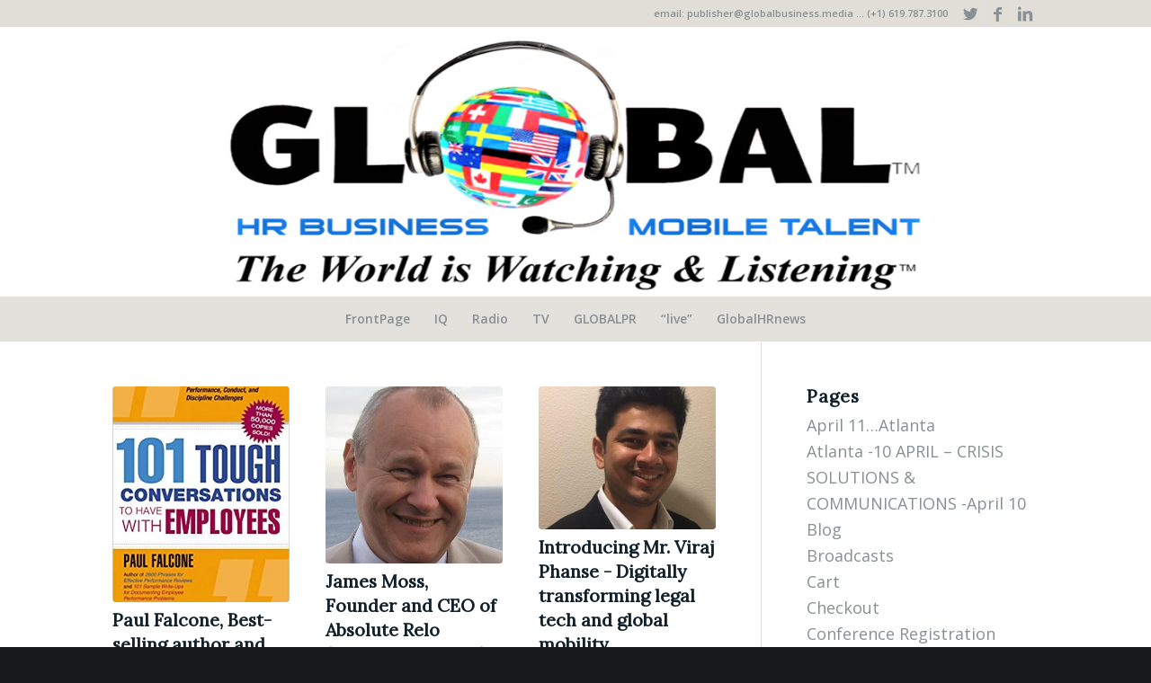

--- FILE ---
content_type: text/html; charset=UTF-8
request_url: https://globalbusinessnews.net/2019/06/
body_size: 20040
content:
<!DOCTYPE html>
<html lang="en-US" class="html_stretched responsive av-preloader-disabled av-custom-lightbox  html_header_top html_logo_center html_bottom_nav_header html_menu_right html_custom html_header_sticky_disabled html_header_shrinking_disabled html_header_topbar_active html_mobile_menu_phone html_header_searchicon_disabled html_content_align_center html_header_unstick_top_disabled html_header_stretch_disabled html_minimal_header html_av-submenu-hidden html_av-submenu-display-click html_av-overlay-side html_av-overlay-side-classic html_av-submenu-noclone html_entry_id_28599 av-cookies-no-cookie-consent av-no-preview html_text_menu_active ">
<head>
<meta charset="UTF-8" />
<meta name="robots" content="noindex, follow" />


<!-- mobile setting -->
<meta name="viewport" content="width=device-width, initial-scale=1">

<!-- Scripts/CSS and wp_head hook -->
<title>June 2019 &#8211; Global Business News</title>
<meta name='robots' content='max-image-preview:large' />
	<style>img:is([sizes="auto" i], [sizes^="auto," i]) { contain-intrinsic-size: 3000px 1500px }</style>
	<link rel='dns-prefetch' href='//use.fontawesome.com' />
		<!-- This site uses the Google Analytics by ExactMetrics plugin v8.10.1 - Using Analytics tracking - https://www.exactmetrics.com/ -->
							<script src="//www.googletagmanager.com/gtag/js?id=G-14GG1ZWBT9"  data-cfasync="false" data-wpfc-render="false" type="text/javascript" async></script>
			<script data-cfasync="false" data-wpfc-render="false" type="text/javascript">
				var em_version = '8.10.1';
				var em_track_user = true;
				var em_no_track_reason = '';
								var ExactMetricsDefaultLocations = {"page_location":"https:\/\/globalbusinessnews.net\/2019\/06\/"};
								if ( typeof ExactMetricsPrivacyGuardFilter === 'function' ) {
					var ExactMetricsLocations = (typeof ExactMetricsExcludeQuery === 'object') ? ExactMetricsPrivacyGuardFilter( ExactMetricsExcludeQuery ) : ExactMetricsPrivacyGuardFilter( ExactMetricsDefaultLocations );
				} else {
					var ExactMetricsLocations = (typeof ExactMetricsExcludeQuery === 'object') ? ExactMetricsExcludeQuery : ExactMetricsDefaultLocations;
				}

								var disableStrs = [
										'ga-disable-G-14GG1ZWBT9',
									];

				/* Function to detect opted out users */
				function __gtagTrackerIsOptedOut() {
					for (var index = 0; index < disableStrs.length; index++) {
						if (document.cookie.indexOf(disableStrs[index] + '=true') > -1) {
							return true;
						}
					}

					return false;
				}

				/* Disable tracking if the opt-out cookie exists. */
				if (__gtagTrackerIsOptedOut()) {
					for (var index = 0; index < disableStrs.length; index++) {
						window[disableStrs[index]] = true;
					}
				}

				/* Opt-out function */
				function __gtagTrackerOptout() {
					for (var index = 0; index < disableStrs.length; index++) {
						document.cookie = disableStrs[index] + '=true; expires=Thu, 31 Dec 2099 23:59:59 UTC; path=/';
						window[disableStrs[index]] = true;
					}
				}

				if ('undefined' === typeof gaOptout) {
					function gaOptout() {
						__gtagTrackerOptout();
					}
				}
								window.dataLayer = window.dataLayer || [];

				window.ExactMetricsDualTracker = {
					helpers: {},
					trackers: {},
				};
				if (em_track_user) {
					function __gtagDataLayer() {
						dataLayer.push(arguments);
					}

					function __gtagTracker(type, name, parameters) {
						if (!parameters) {
							parameters = {};
						}

						if (parameters.send_to) {
							__gtagDataLayer.apply(null, arguments);
							return;
						}

						if (type === 'event') {
														parameters.send_to = exactmetrics_frontend.v4_id;
							var hookName = name;
							if (typeof parameters['event_category'] !== 'undefined') {
								hookName = parameters['event_category'] + ':' + name;
							}

							if (typeof ExactMetricsDualTracker.trackers[hookName] !== 'undefined') {
								ExactMetricsDualTracker.trackers[hookName](parameters);
							} else {
								__gtagDataLayer('event', name, parameters);
							}
							
						} else {
							__gtagDataLayer.apply(null, arguments);
						}
					}

					__gtagTracker('js', new Date());
					__gtagTracker('set', {
						'developer_id.dNDMyYj': true,
											});
					if ( ExactMetricsLocations.page_location ) {
						__gtagTracker('set', ExactMetricsLocations);
					}
										__gtagTracker('config', 'G-14GG1ZWBT9', {"forceSSL":"true","link_attribution":"true","page_path":location.pathname + location.search + location.hash} );
										window.gtag = __gtagTracker;										(function () {
						/* https://developers.google.com/analytics/devguides/collection/analyticsjs/ */
						/* ga and __gaTracker compatibility shim. */
						var noopfn = function () {
							return null;
						};
						var newtracker = function () {
							return new Tracker();
						};
						var Tracker = function () {
							return null;
						};
						var p = Tracker.prototype;
						p.get = noopfn;
						p.set = noopfn;
						p.send = function () {
							var args = Array.prototype.slice.call(arguments);
							args.unshift('send');
							__gaTracker.apply(null, args);
						};
						var __gaTracker = function () {
							var len = arguments.length;
							if (len === 0) {
								return;
							}
							var f = arguments[len - 1];
							if (typeof f !== 'object' || f === null || typeof f.hitCallback !== 'function') {
								if ('send' === arguments[0]) {
									var hitConverted, hitObject = false, action;
									if ('event' === arguments[1]) {
										if ('undefined' !== typeof arguments[3]) {
											hitObject = {
												'eventAction': arguments[3],
												'eventCategory': arguments[2],
												'eventLabel': arguments[4],
												'value': arguments[5] ? arguments[5] : 1,
											}
										}
									}
									if ('pageview' === arguments[1]) {
										if ('undefined' !== typeof arguments[2]) {
											hitObject = {
												'eventAction': 'page_view',
												'page_path': arguments[2],
											}
										}
									}
									if (typeof arguments[2] === 'object') {
										hitObject = arguments[2];
									}
									if (typeof arguments[5] === 'object') {
										Object.assign(hitObject, arguments[5]);
									}
									if ('undefined' !== typeof arguments[1].hitType) {
										hitObject = arguments[1];
										if ('pageview' === hitObject.hitType) {
											hitObject.eventAction = 'page_view';
										}
									}
									if (hitObject) {
										action = 'timing' === arguments[1].hitType ? 'timing_complete' : hitObject.eventAction;
										hitConverted = mapArgs(hitObject);
										__gtagTracker('event', action, hitConverted);
									}
								}
								return;
							}

							function mapArgs(args) {
								var arg, hit = {};
								var gaMap = {
									'eventCategory': 'event_category',
									'eventAction': 'event_action',
									'eventLabel': 'event_label',
									'eventValue': 'event_value',
									'nonInteraction': 'non_interaction',
									'timingCategory': 'event_category',
									'timingVar': 'name',
									'timingValue': 'value',
									'timingLabel': 'event_label',
									'page': 'page_path',
									'location': 'page_location',
									'title': 'page_title',
									'referrer' : 'page_referrer',
								};
								for (arg in args) {
																		if (!(!args.hasOwnProperty(arg) || !gaMap.hasOwnProperty(arg))) {
										hit[gaMap[arg]] = args[arg];
									} else {
										hit[arg] = args[arg];
									}
								}
								return hit;
							}

							try {
								f.hitCallback();
							} catch (ex) {
							}
						};
						__gaTracker.create = newtracker;
						__gaTracker.getByName = newtracker;
						__gaTracker.getAll = function () {
							return [];
						};
						__gaTracker.remove = noopfn;
						__gaTracker.loaded = true;
						window['__gaTracker'] = __gaTracker;
					})();
									} else {
										console.log("");
					(function () {
						function __gtagTracker() {
							return null;
						}

						window['__gtagTracker'] = __gtagTracker;
						window['gtag'] = __gtagTracker;
					})();
									}
			</script>
							<!-- / Google Analytics by ExactMetrics -->
		
<!-- google webfont font replacement -->

			<script type='text/javascript'>

				(function() {
					
					/*	check if webfonts are disabled by user setting via cookie - or user must opt in.	*/
					var html = document.getElementsByTagName('html')[0];
					var cookie_check = html.className.indexOf('av-cookies-needs-opt-in') >= 0 || html.className.indexOf('av-cookies-can-opt-out') >= 0;
					var allow_continue = true;
					var silent_accept_cookie = document.cookie.match(/aviaCookieSilentConsent/);

					if( cookie_check && ! silent_accept_cookie )
					{
						if( ! document.cookie.match(/aviaCookieConsent/) || sessionStorage.getItem( 'aviaCookieRefused' ) )
						{
							allow_continue = false;
						}
						else
						{
							if( ! document.cookie.match(/aviaPrivacyRefuseCookiesHideBar/) )
							{
								allow_continue = false;
							}
							else if( ! document.cookie.match(/aviaPrivacyEssentialCookiesEnabled/) )
							{
								allow_continue = false;
							}
							else if( document.cookie.match(/aviaPrivacyGoogleWebfontsDisabled/) )
							{
								allow_continue = false;
							}
						}
					}
					
					if( allow_continue )
					{
						var f = document.createElement('link');
					
						f.type 	= 'text/css';
						f.rel 	= 'stylesheet';
						f.href 	= '//fonts.googleapis.com/css?family=Open+Sans:400,600%7CLora';
						f.id 	= 'avia-google-webfont';

						document.getElementsByTagName('head')[0].appendChild(f);
					}
				})();
			
			</script>
			<script type="text/javascript">
/* <![CDATA[ */
window._wpemojiSettings = {"baseUrl":"https:\/\/s.w.org\/images\/core\/emoji\/16.0.1\/72x72\/","ext":".png","svgUrl":"https:\/\/s.w.org\/images\/core\/emoji\/16.0.1\/svg\/","svgExt":".svg","source":{"concatemoji":"https:\/\/globalbusinessnews.net\/wp-includes\/js\/wp-emoji-release.min.js?ver=6.8.3"}};
/*! This file is auto-generated */
!function(s,n){var o,i,e;function c(e){try{var t={supportTests:e,timestamp:(new Date).valueOf()};sessionStorage.setItem(o,JSON.stringify(t))}catch(e){}}function p(e,t,n){e.clearRect(0,0,e.canvas.width,e.canvas.height),e.fillText(t,0,0);var t=new Uint32Array(e.getImageData(0,0,e.canvas.width,e.canvas.height).data),a=(e.clearRect(0,0,e.canvas.width,e.canvas.height),e.fillText(n,0,0),new Uint32Array(e.getImageData(0,0,e.canvas.width,e.canvas.height).data));return t.every(function(e,t){return e===a[t]})}function u(e,t){e.clearRect(0,0,e.canvas.width,e.canvas.height),e.fillText(t,0,0);for(var n=e.getImageData(16,16,1,1),a=0;a<n.data.length;a++)if(0!==n.data[a])return!1;return!0}function f(e,t,n,a){switch(t){case"flag":return n(e,"\ud83c\udff3\ufe0f\u200d\u26a7\ufe0f","\ud83c\udff3\ufe0f\u200b\u26a7\ufe0f")?!1:!n(e,"\ud83c\udde8\ud83c\uddf6","\ud83c\udde8\u200b\ud83c\uddf6")&&!n(e,"\ud83c\udff4\udb40\udc67\udb40\udc62\udb40\udc65\udb40\udc6e\udb40\udc67\udb40\udc7f","\ud83c\udff4\u200b\udb40\udc67\u200b\udb40\udc62\u200b\udb40\udc65\u200b\udb40\udc6e\u200b\udb40\udc67\u200b\udb40\udc7f");case"emoji":return!a(e,"\ud83e\udedf")}return!1}function g(e,t,n,a){var r="undefined"!=typeof WorkerGlobalScope&&self instanceof WorkerGlobalScope?new OffscreenCanvas(300,150):s.createElement("canvas"),o=r.getContext("2d",{willReadFrequently:!0}),i=(o.textBaseline="top",o.font="600 32px Arial",{});return e.forEach(function(e){i[e]=t(o,e,n,a)}),i}function t(e){var t=s.createElement("script");t.src=e,t.defer=!0,s.head.appendChild(t)}"undefined"!=typeof Promise&&(o="wpEmojiSettingsSupports",i=["flag","emoji"],n.supports={everything:!0,everythingExceptFlag:!0},e=new Promise(function(e){s.addEventListener("DOMContentLoaded",e,{once:!0})}),new Promise(function(t){var n=function(){try{var e=JSON.parse(sessionStorage.getItem(o));if("object"==typeof e&&"number"==typeof e.timestamp&&(new Date).valueOf()<e.timestamp+604800&&"object"==typeof e.supportTests)return e.supportTests}catch(e){}return null}();if(!n){if("undefined"!=typeof Worker&&"undefined"!=typeof OffscreenCanvas&&"undefined"!=typeof URL&&URL.createObjectURL&&"undefined"!=typeof Blob)try{var e="postMessage("+g.toString()+"("+[JSON.stringify(i),f.toString(),p.toString(),u.toString()].join(",")+"));",a=new Blob([e],{type:"text/javascript"}),r=new Worker(URL.createObjectURL(a),{name:"wpTestEmojiSupports"});return void(r.onmessage=function(e){c(n=e.data),r.terminate(),t(n)})}catch(e){}c(n=g(i,f,p,u))}t(n)}).then(function(e){for(var t in e)n.supports[t]=e[t],n.supports.everything=n.supports.everything&&n.supports[t],"flag"!==t&&(n.supports.everythingExceptFlag=n.supports.everythingExceptFlag&&n.supports[t]);n.supports.everythingExceptFlag=n.supports.everythingExceptFlag&&!n.supports.flag,n.DOMReady=!1,n.readyCallback=function(){n.DOMReady=!0}}).then(function(){return e}).then(function(){var e;n.supports.everything||(n.readyCallback(),(e=n.source||{}).concatemoji?t(e.concatemoji):e.wpemoji&&e.twemoji&&(t(e.twemoji),t(e.wpemoji)))}))}((window,document),window._wpemojiSettings);
/* ]]> */
</script>
<link rel='stylesheet' id='SFMCss-css' href='https://globalbusinessnews.net/wp-content/plugins/feedburner-alternative-and-rss-redirect/css/sfm_style.css?ver=6.8.3' type='text/css' media='all' />
<link rel='stylesheet' id='SFMCSS-css' href='https://globalbusinessnews.net/wp-content/plugins/feedburner-alternative-and-rss-redirect/css/sfm_widgetStyle.css?ver=6.8.3' type='text/css' media='all' />
<link rel='stylesheet' id='avia-grid-css' href='https://globalbusinessnews.net/wp-content/themes/enfold/css/grid.css?ver=4.6.3.1' type='text/css' media='all' />
<link rel='stylesheet' id='avia-base-css' href='https://globalbusinessnews.net/wp-content/themes/enfold/css/base.css?ver=4.6.3.1' type='text/css' media='all' />
<link rel='stylesheet' id='avia-layout-css' href='https://globalbusinessnews.net/wp-content/themes/enfold/css/layout.css?ver=4.6.3.1' type='text/css' media='all' />
<link rel='stylesheet' id='avia-module-audioplayer-css' href='https://globalbusinessnews.net/wp-content/themes/enfold/config-templatebuilder/avia-shortcodes/audio-player/audio-player.css?ver=6.8.3' type='text/css' media='all' />
<link rel='stylesheet' id='avia-module-blog-css' href='https://globalbusinessnews.net/wp-content/themes/enfold/config-templatebuilder/avia-shortcodes/blog/blog.css?ver=6.8.3' type='text/css' media='all' />
<link rel='stylesheet' id='avia-module-postslider-css' href='https://globalbusinessnews.net/wp-content/themes/enfold/config-templatebuilder/avia-shortcodes/postslider/postslider.css?ver=6.8.3' type='text/css' media='all' />
<link rel='stylesheet' id='avia-module-button-css' href='https://globalbusinessnews.net/wp-content/themes/enfold/config-templatebuilder/avia-shortcodes/buttons/buttons.css?ver=6.8.3' type='text/css' media='all' />
<link rel='stylesheet' id='avia-module-buttonrow-css' href='https://globalbusinessnews.net/wp-content/themes/enfold/config-templatebuilder/avia-shortcodes/buttonrow/buttonrow.css?ver=6.8.3' type='text/css' media='all' />
<link rel='stylesheet' id='avia-module-button-fullwidth-css' href='https://globalbusinessnews.net/wp-content/themes/enfold/config-templatebuilder/avia-shortcodes/buttons_fullwidth/buttons_fullwidth.css?ver=6.8.3' type='text/css' media='all' />
<link rel='stylesheet' id='avia-module-catalogue-css' href='https://globalbusinessnews.net/wp-content/themes/enfold/config-templatebuilder/avia-shortcodes/catalogue/catalogue.css?ver=6.8.3' type='text/css' media='all' />
<link rel='stylesheet' id='avia-module-comments-css' href='https://globalbusinessnews.net/wp-content/themes/enfold/config-templatebuilder/avia-shortcodes/comments/comments.css?ver=6.8.3' type='text/css' media='all' />
<link rel='stylesheet' id='avia-module-contact-css' href='https://globalbusinessnews.net/wp-content/themes/enfold/config-templatebuilder/avia-shortcodes/contact/contact.css?ver=6.8.3' type='text/css' media='all' />
<link rel='stylesheet' id='avia-module-slideshow-css' href='https://globalbusinessnews.net/wp-content/themes/enfold/config-templatebuilder/avia-shortcodes/slideshow/slideshow.css?ver=6.8.3' type='text/css' media='all' />
<link rel='stylesheet' id='avia-module-slideshow-contentpartner-css' href='https://globalbusinessnews.net/wp-content/themes/enfold/config-templatebuilder/avia-shortcodes/contentslider/contentslider.css?ver=6.8.3' type='text/css' media='all' />
<link rel='stylesheet' id='avia-module-countdown-css' href='https://globalbusinessnews.net/wp-content/themes/enfold/config-templatebuilder/avia-shortcodes/countdown/countdown.css?ver=6.8.3' type='text/css' media='all' />
<link rel='stylesheet' id='avia-module-gallery-css' href='https://globalbusinessnews.net/wp-content/themes/enfold/config-templatebuilder/avia-shortcodes/gallery/gallery.css?ver=6.8.3' type='text/css' media='all' />
<link rel='stylesheet' id='avia-module-gallery-hor-css' href='https://globalbusinessnews.net/wp-content/themes/enfold/config-templatebuilder/avia-shortcodes/gallery_horizontal/gallery_horizontal.css?ver=6.8.3' type='text/css' media='all' />
<link rel='stylesheet' id='avia-module-maps-css' href='https://globalbusinessnews.net/wp-content/themes/enfold/config-templatebuilder/avia-shortcodes/google_maps/google_maps.css?ver=6.8.3' type='text/css' media='all' />
<link rel='stylesheet' id='avia-module-gridrow-css' href='https://globalbusinessnews.net/wp-content/themes/enfold/config-templatebuilder/avia-shortcodes/grid_row/grid_row.css?ver=6.8.3' type='text/css' media='all' />
<link rel='stylesheet' id='avia-module-heading-css' href='https://globalbusinessnews.net/wp-content/themes/enfold/config-templatebuilder/avia-shortcodes/heading/heading.css?ver=6.8.3' type='text/css' media='all' />
<link rel='stylesheet' id='avia-module-rotator-css' href='https://globalbusinessnews.net/wp-content/themes/enfold/config-templatebuilder/avia-shortcodes/headline_rotator/headline_rotator.css?ver=6.8.3' type='text/css' media='all' />
<link rel='stylesheet' id='avia-module-hr-css' href='https://globalbusinessnews.net/wp-content/themes/enfold/config-templatebuilder/avia-shortcodes/hr/hr.css?ver=6.8.3' type='text/css' media='all' />
<link rel='stylesheet' id='avia-module-icon-css' href='https://globalbusinessnews.net/wp-content/themes/enfold/config-templatebuilder/avia-shortcodes/icon/icon.css?ver=6.8.3' type='text/css' media='all' />
<link rel='stylesheet' id='avia-module-iconbox-css' href='https://globalbusinessnews.net/wp-content/themes/enfold/config-templatebuilder/avia-shortcodes/iconbox/iconbox.css?ver=6.8.3' type='text/css' media='all' />
<link rel='stylesheet' id='avia-module-icongrid-css' href='https://globalbusinessnews.net/wp-content/themes/enfold/config-templatebuilder/avia-shortcodes/icongrid/icongrid.css?ver=6.8.3' type='text/css' media='all' />
<link rel='stylesheet' id='avia-module-iconlist-css' href='https://globalbusinessnews.net/wp-content/themes/enfold/config-templatebuilder/avia-shortcodes/iconlist/iconlist.css?ver=6.8.3' type='text/css' media='all' />
<link rel='stylesheet' id='avia-module-image-css' href='https://globalbusinessnews.net/wp-content/themes/enfold/config-templatebuilder/avia-shortcodes/image/image.css?ver=6.8.3' type='text/css' media='all' />
<link rel='stylesheet' id='avia-module-hotspot-css' href='https://globalbusinessnews.net/wp-content/themes/enfold/config-templatebuilder/avia-shortcodes/image_hotspots/image_hotspots.css?ver=6.8.3' type='text/css' media='all' />
<link rel='stylesheet' id='avia-module-magazine-css' href='https://globalbusinessnews.net/wp-content/themes/enfold/config-templatebuilder/avia-shortcodes/magazine/magazine.css?ver=6.8.3' type='text/css' media='all' />
<link rel='stylesheet' id='avia-module-masonry-css' href='https://globalbusinessnews.net/wp-content/themes/enfold/config-templatebuilder/avia-shortcodes/masonry_entries/masonry_entries.css?ver=6.8.3' type='text/css' media='all' />
<link rel='stylesheet' id='avia-siteloader-css' href='https://globalbusinessnews.net/wp-content/themes/enfold/css/avia-snippet-site-preloader.css?ver=6.8.3' type='text/css' media='all' />
<link rel='stylesheet' id='avia-module-menu-css' href='https://globalbusinessnews.net/wp-content/themes/enfold/config-templatebuilder/avia-shortcodes/menu/menu.css?ver=6.8.3' type='text/css' media='all' />
<link rel='stylesheet' id='avia-modfule-notification-css' href='https://globalbusinessnews.net/wp-content/themes/enfold/config-templatebuilder/avia-shortcodes/notification/notification.css?ver=6.8.3' type='text/css' media='all' />
<link rel='stylesheet' id='avia-module-numbers-css' href='https://globalbusinessnews.net/wp-content/themes/enfold/config-templatebuilder/avia-shortcodes/numbers/numbers.css?ver=6.8.3' type='text/css' media='all' />
<link rel='stylesheet' id='avia-module-portfolio-css' href='https://globalbusinessnews.net/wp-content/themes/enfold/config-templatebuilder/avia-shortcodes/portfolio/portfolio.css?ver=6.8.3' type='text/css' media='all' />
<link rel='stylesheet' id='avia-module-progress-bar-css' href='https://globalbusinessnews.net/wp-content/themes/enfold/config-templatebuilder/avia-shortcodes/progressbar/progressbar.css?ver=6.8.3' type='text/css' media='all' />
<link rel='stylesheet' id='avia-module-promobox-css' href='https://globalbusinessnews.net/wp-content/themes/enfold/config-templatebuilder/avia-shortcodes/promobox/promobox.css?ver=6.8.3' type='text/css' media='all' />
<link rel='stylesheet' id='avia-sc-search-css' href='https://globalbusinessnews.net/wp-content/themes/enfold/config-templatebuilder/avia-shortcodes/search/search.css?ver=6.8.3' type='text/css' media='all' />
<link rel='stylesheet' id='avia-module-slideshow-accordion-css' href='https://globalbusinessnews.net/wp-content/themes/enfold/config-templatebuilder/avia-shortcodes/slideshow_accordion/slideshow_accordion.css?ver=6.8.3' type='text/css' media='all' />
<link rel='stylesheet' id='avia-module-slideshow-feature-image-css' href='https://globalbusinessnews.net/wp-content/themes/enfold/config-templatebuilder/avia-shortcodes/slideshow_feature_image/slideshow_feature_image.css?ver=6.8.3' type='text/css' media='all' />
<link rel='stylesheet' id='avia-module-slideshow-fullsize-css' href='https://globalbusinessnews.net/wp-content/themes/enfold/config-templatebuilder/avia-shortcodes/slideshow_fullsize/slideshow_fullsize.css?ver=6.8.3' type='text/css' media='all' />
<link rel='stylesheet' id='avia-module-slideshow-fullscreen-css' href='https://globalbusinessnews.net/wp-content/themes/enfold/config-templatebuilder/avia-shortcodes/slideshow_fullscreen/slideshow_fullscreen.css?ver=6.8.3' type='text/css' media='all' />
<link rel='stylesheet' id='avia-module-slideshow-ls-css' href='https://globalbusinessnews.net/wp-content/themes/enfold/config-templatebuilder/avia-shortcodes/slideshow_layerslider/slideshow_layerslider.css?ver=6.8.3' type='text/css' media='all' />
<link rel='stylesheet' id='avia-module-social-css' href='https://globalbusinessnews.net/wp-content/themes/enfold/config-templatebuilder/avia-shortcodes/social_share/social_share.css?ver=6.8.3' type='text/css' media='all' />
<link rel='stylesheet' id='avia-module-tabsection-css' href='https://globalbusinessnews.net/wp-content/themes/enfold/config-templatebuilder/avia-shortcodes/tab_section/tab_section.css?ver=6.8.3' type='text/css' media='all' />
<link rel='stylesheet' id='avia-module-table-css' href='https://globalbusinessnews.net/wp-content/themes/enfold/config-templatebuilder/avia-shortcodes/table/table.css?ver=6.8.3' type='text/css' media='all' />
<link rel='stylesheet' id='avia-module-tabs-css' href='https://globalbusinessnews.net/wp-content/themes/enfold/config-templatebuilder/avia-shortcodes/tabs/tabs.css?ver=6.8.3' type='text/css' media='all' />
<link rel='stylesheet' id='avia-module-team-css' href='https://globalbusinessnews.net/wp-content/themes/enfold/config-templatebuilder/avia-shortcodes/team/team.css?ver=6.8.3' type='text/css' media='all' />
<link rel='stylesheet' id='avia-module-testimonials-css' href='https://globalbusinessnews.net/wp-content/themes/enfold/config-templatebuilder/avia-shortcodes/testimonials/testimonials.css?ver=6.8.3' type='text/css' media='all' />
<link rel='stylesheet' id='avia-module-timeline-css' href='https://globalbusinessnews.net/wp-content/themes/enfold/config-templatebuilder/avia-shortcodes/timeline/timeline.css?ver=6.8.3' type='text/css' media='all' />
<link rel='stylesheet' id='avia-module-toggles-css' href='https://globalbusinessnews.net/wp-content/themes/enfold/config-templatebuilder/avia-shortcodes/toggles/toggles.css?ver=6.8.3' type='text/css' media='all' />
<link rel='stylesheet' id='avia-module-video-css' href='https://globalbusinessnews.net/wp-content/themes/enfold/config-templatebuilder/avia-shortcodes/video/video.css?ver=6.8.3' type='text/css' media='all' />
<style id='wp-emoji-styles-inline-css' type='text/css'>

	img.wp-smiley, img.emoji {
		display: inline !important;
		border: none !important;
		box-shadow: none !important;
		height: 1em !important;
		width: 1em !important;
		margin: 0 0.07em !important;
		vertical-align: -0.1em !important;
		background: none !important;
		padding: 0 !important;
	}
</style>
<link rel='stylesheet' id='wp-block-library-css' href='https://globalbusinessnews.net/wp-includes/css/dist/block-library/style.min.css?ver=6.8.3' type='text/css' media='all' />
<style id='classic-theme-styles-inline-css' type='text/css'>
/*! This file is auto-generated */
.wp-block-button__link{color:#fff;background-color:#32373c;border-radius:9999px;box-shadow:none;text-decoration:none;padding:calc(.667em + 2px) calc(1.333em + 2px);font-size:1.125em}.wp-block-file__button{background:#32373c;color:#fff;text-decoration:none}
</style>
<link rel='stylesheet' id='coblocks-frontend-css' href='https://globalbusinessnews.net/wp-content/plugins/coblocks/dist/style-coblocks-1.css?ver=2.24.1' type='text/css' media='all' />
<style id='global-styles-inline-css' type='text/css'>
:root{--wp--preset--aspect-ratio--square: 1;--wp--preset--aspect-ratio--4-3: 4/3;--wp--preset--aspect-ratio--3-4: 3/4;--wp--preset--aspect-ratio--3-2: 3/2;--wp--preset--aspect-ratio--2-3: 2/3;--wp--preset--aspect-ratio--16-9: 16/9;--wp--preset--aspect-ratio--9-16: 9/16;--wp--preset--color--black: #000000;--wp--preset--color--cyan-bluish-gray: #abb8c3;--wp--preset--color--white: #ffffff;--wp--preset--color--pale-pink: #f78da7;--wp--preset--color--vivid-red: #cf2e2e;--wp--preset--color--luminous-vivid-orange: #ff6900;--wp--preset--color--luminous-vivid-amber: #fcb900;--wp--preset--color--light-green-cyan: #7bdcb5;--wp--preset--color--vivid-green-cyan: #00d084;--wp--preset--color--pale-cyan-blue: #8ed1fc;--wp--preset--color--vivid-cyan-blue: #0693e3;--wp--preset--color--vivid-purple: #9b51e0;--wp--preset--gradient--vivid-cyan-blue-to-vivid-purple: linear-gradient(135deg,rgba(6,147,227,1) 0%,rgb(155,81,224) 100%);--wp--preset--gradient--light-green-cyan-to-vivid-green-cyan: linear-gradient(135deg,rgb(122,220,180) 0%,rgb(0,208,130) 100%);--wp--preset--gradient--luminous-vivid-amber-to-luminous-vivid-orange: linear-gradient(135deg,rgba(252,185,0,1) 0%,rgba(255,105,0,1) 100%);--wp--preset--gradient--luminous-vivid-orange-to-vivid-red: linear-gradient(135deg,rgba(255,105,0,1) 0%,rgb(207,46,46) 100%);--wp--preset--gradient--very-light-gray-to-cyan-bluish-gray: linear-gradient(135deg,rgb(238,238,238) 0%,rgb(169,184,195) 100%);--wp--preset--gradient--cool-to-warm-spectrum: linear-gradient(135deg,rgb(74,234,220) 0%,rgb(151,120,209) 20%,rgb(207,42,186) 40%,rgb(238,44,130) 60%,rgb(251,105,98) 80%,rgb(254,248,76) 100%);--wp--preset--gradient--blush-light-purple: linear-gradient(135deg,rgb(255,206,236) 0%,rgb(152,150,240) 100%);--wp--preset--gradient--blush-bordeaux: linear-gradient(135deg,rgb(254,205,165) 0%,rgb(254,45,45) 50%,rgb(107,0,62) 100%);--wp--preset--gradient--luminous-dusk: linear-gradient(135deg,rgb(255,203,112) 0%,rgb(199,81,192) 50%,rgb(65,88,208) 100%);--wp--preset--gradient--pale-ocean: linear-gradient(135deg,rgb(255,245,203) 0%,rgb(182,227,212) 50%,rgb(51,167,181) 100%);--wp--preset--gradient--electric-grass: linear-gradient(135deg,rgb(202,248,128) 0%,rgb(113,206,126) 100%);--wp--preset--gradient--midnight: linear-gradient(135deg,rgb(2,3,129) 0%,rgb(40,116,252) 100%);--wp--preset--font-size--small: 13px;--wp--preset--font-size--medium: 20px;--wp--preset--font-size--large: 36px;--wp--preset--font-size--x-large: 42px;--wp--preset--spacing--20: 0.44rem;--wp--preset--spacing--30: 0.67rem;--wp--preset--spacing--40: 1rem;--wp--preset--spacing--50: 1.5rem;--wp--preset--spacing--60: 2.25rem;--wp--preset--spacing--70: 3.38rem;--wp--preset--spacing--80: 5.06rem;--wp--preset--shadow--natural: 6px 6px 9px rgba(0, 0, 0, 0.2);--wp--preset--shadow--deep: 12px 12px 50px rgba(0, 0, 0, 0.4);--wp--preset--shadow--sharp: 6px 6px 0px rgba(0, 0, 0, 0.2);--wp--preset--shadow--outlined: 6px 6px 0px -3px rgba(255, 255, 255, 1), 6px 6px rgba(0, 0, 0, 1);--wp--preset--shadow--crisp: 6px 6px 0px rgba(0, 0, 0, 1);}:where(.is-layout-flex){gap: 0.5em;}:where(.is-layout-grid){gap: 0.5em;}body .is-layout-flex{display: flex;}.is-layout-flex{flex-wrap: wrap;align-items: center;}.is-layout-flex > :is(*, div){margin: 0;}body .is-layout-grid{display: grid;}.is-layout-grid > :is(*, div){margin: 0;}:where(.wp-block-columns.is-layout-flex){gap: 2em;}:where(.wp-block-columns.is-layout-grid){gap: 2em;}:where(.wp-block-post-template.is-layout-flex){gap: 1.25em;}:where(.wp-block-post-template.is-layout-grid){gap: 1.25em;}.has-black-color{color: var(--wp--preset--color--black) !important;}.has-cyan-bluish-gray-color{color: var(--wp--preset--color--cyan-bluish-gray) !important;}.has-white-color{color: var(--wp--preset--color--white) !important;}.has-pale-pink-color{color: var(--wp--preset--color--pale-pink) !important;}.has-vivid-red-color{color: var(--wp--preset--color--vivid-red) !important;}.has-luminous-vivid-orange-color{color: var(--wp--preset--color--luminous-vivid-orange) !important;}.has-luminous-vivid-amber-color{color: var(--wp--preset--color--luminous-vivid-amber) !important;}.has-light-green-cyan-color{color: var(--wp--preset--color--light-green-cyan) !important;}.has-vivid-green-cyan-color{color: var(--wp--preset--color--vivid-green-cyan) !important;}.has-pale-cyan-blue-color{color: var(--wp--preset--color--pale-cyan-blue) !important;}.has-vivid-cyan-blue-color{color: var(--wp--preset--color--vivid-cyan-blue) !important;}.has-vivid-purple-color{color: var(--wp--preset--color--vivid-purple) !important;}.has-black-background-color{background-color: var(--wp--preset--color--black) !important;}.has-cyan-bluish-gray-background-color{background-color: var(--wp--preset--color--cyan-bluish-gray) !important;}.has-white-background-color{background-color: var(--wp--preset--color--white) !important;}.has-pale-pink-background-color{background-color: var(--wp--preset--color--pale-pink) !important;}.has-vivid-red-background-color{background-color: var(--wp--preset--color--vivid-red) !important;}.has-luminous-vivid-orange-background-color{background-color: var(--wp--preset--color--luminous-vivid-orange) !important;}.has-luminous-vivid-amber-background-color{background-color: var(--wp--preset--color--luminous-vivid-amber) !important;}.has-light-green-cyan-background-color{background-color: var(--wp--preset--color--light-green-cyan) !important;}.has-vivid-green-cyan-background-color{background-color: var(--wp--preset--color--vivid-green-cyan) !important;}.has-pale-cyan-blue-background-color{background-color: var(--wp--preset--color--pale-cyan-blue) !important;}.has-vivid-cyan-blue-background-color{background-color: var(--wp--preset--color--vivid-cyan-blue) !important;}.has-vivid-purple-background-color{background-color: var(--wp--preset--color--vivid-purple) !important;}.has-black-border-color{border-color: var(--wp--preset--color--black) !important;}.has-cyan-bluish-gray-border-color{border-color: var(--wp--preset--color--cyan-bluish-gray) !important;}.has-white-border-color{border-color: var(--wp--preset--color--white) !important;}.has-pale-pink-border-color{border-color: var(--wp--preset--color--pale-pink) !important;}.has-vivid-red-border-color{border-color: var(--wp--preset--color--vivid-red) !important;}.has-luminous-vivid-orange-border-color{border-color: var(--wp--preset--color--luminous-vivid-orange) !important;}.has-luminous-vivid-amber-border-color{border-color: var(--wp--preset--color--luminous-vivid-amber) !important;}.has-light-green-cyan-border-color{border-color: var(--wp--preset--color--light-green-cyan) !important;}.has-vivid-green-cyan-border-color{border-color: var(--wp--preset--color--vivid-green-cyan) !important;}.has-pale-cyan-blue-border-color{border-color: var(--wp--preset--color--pale-cyan-blue) !important;}.has-vivid-cyan-blue-border-color{border-color: var(--wp--preset--color--vivid-cyan-blue) !important;}.has-vivid-purple-border-color{border-color: var(--wp--preset--color--vivid-purple) !important;}.has-vivid-cyan-blue-to-vivid-purple-gradient-background{background: var(--wp--preset--gradient--vivid-cyan-blue-to-vivid-purple) !important;}.has-light-green-cyan-to-vivid-green-cyan-gradient-background{background: var(--wp--preset--gradient--light-green-cyan-to-vivid-green-cyan) !important;}.has-luminous-vivid-amber-to-luminous-vivid-orange-gradient-background{background: var(--wp--preset--gradient--luminous-vivid-amber-to-luminous-vivid-orange) !important;}.has-luminous-vivid-orange-to-vivid-red-gradient-background{background: var(--wp--preset--gradient--luminous-vivid-orange-to-vivid-red) !important;}.has-very-light-gray-to-cyan-bluish-gray-gradient-background{background: var(--wp--preset--gradient--very-light-gray-to-cyan-bluish-gray) !important;}.has-cool-to-warm-spectrum-gradient-background{background: var(--wp--preset--gradient--cool-to-warm-spectrum) !important;}.has-blush-light-purple-gradient-background{background: var(--wp--preset--gradient--blush-light-purple) !important;}.has-blush-bordeaux-gradient-background{background: var(--wp--preset--gradient--blush-bordeaux) !important;}.has-luminous-dusk-gradient-background{background: var(--wp--preset--gradient--luminous-dusk) !important;}.has-pale-ocean-gradient-background{background: var(--wp--preset--gradient--pale-ocean) !important;}.has-electric-grass-gradient-background{background: var(--wp--preset--gradient--electric-grass) !important;}.has-midnight-gradient-background{background: var(--wp--preset--gradient--midnight) !important;}.has-small-font-size{font-size: var(--wp--preset--font-size--small) !important;}.has-medium-font-size{font-size: var(--wp--preset--font-size--medium) !important;}.has-large-font-size{font-size: var(--wp--preset--font-size--large) !important;}.has-x-large-font-size{font-size: var(--wp--preset--font-size--x-large) !important;}
:where(.wp-block-post-template.is-layout-flex){gap: 1.25em;}:where(.wp-block-post-template.is-layout-grid){gap: 1.25em;}
:where(.wp-block-columns.is-layout-flex){gap: 2em;}:where(.wp-block-columns.is-layout-grid){gap: 2em;}
:root :where(.wp-block-pullquote){font-size: 1.5em;line-height: 1.6;}
</style>
<link rel='stylesheet' id='ditty-news-ticker-font-css' href='https://globalbusinessnews.net/wp-content/plugins/ditty-news-ticker/legacy/inc/static/libs/fontastic/styles.css?ver=3.0.24' type='text/css' media='all' />
<link rel='stylesheet' id='ditty-news-ticker-css' href='https://globalbusinessnews.net/wp-content/plugins/ditty-news-ticker/legacy/inc/static/css/style.css?ver=3.0.24' type='text/css' media='all' />
<link rel='stylesheet' id='ditty-css' href='https://globalbusinessnews.net/wp-content/plugins/ditty-news-ticker/includes/css/ditty.css?ver=3.0.24' type='text/css' media='all' />
<link rel='stylesheet' id='ditty-fontawesome-css' href='https://use.fontawesome.com/releases/v5.15.3/css/all.css?ver=5.15.3' type='text/css' media='' />
<link rel='stylesheet' id='foobox-free-min-css' href='https://globalbusinessnews.net/wp-content/plugins/foobox-image-lightbox/free/css/foobox.free.min.css?ver=2.7.17' type='text/css' media='all' />
<link rel='stylesheet' id='wp-components-css' href='https://globalbusinessnews.net/wp-includes/css/dist/components/style.min.css?ver=6.8.3' type='text/css' media='all' />
<link rel='stylesheet' id='godaddy-styles-css' href='https://globalbusinessnews.net/wp-content/plugins/coblocks/includes/Dependencies/GoDaddy/Styles/build/latest.css?ver=0.4.2' type='text/css' media='all' />
<link rel='stylesheet' id='avia-scs-css' href='https://globalbusinessnews.net/wp-content/themes/enfold/css/shortcodes.css?ver=4.6.3.1' type='text/css' media='all' />
<link rel='stylesheet' id='avia-widget-css-css' href='https://globalbusinessnews.net/wp-content/themes/enfold/css/avia-snippet-widget.css?ver=4.6.3.1' type='text/css' media='screen' />
<link rel='stylesheet' id='avia-dynamic-css' href='https://globalbusinessnews.net/wp-content/uploads/dynamic_avia/enfold.css?ver=66a124ed1f838' type='text/css' media='all' />
<link rel='stylesheet' id='avia-custom-css' href='https://globalbusinessnews.net/wp-content/themes/enfold/css/custom.css?ver=4.6.3.1' type='text/css' media='all' />
<link rel='stylesheet' id='simple-social-icons-font-css' href='https://globalbusinessnews.net/wp-content/plugins/simple-social-icons/css/style.css?ver=3.0.2' type='text/css' media='all' />
<link rel='stylesheet' id='animate-css' href='https://globalbusinessnews.net/wp-content/plugins/ditty-mega-ticker/assets/css/animate.css?ver=1638734188' type='text/css' media='all' />
<link rel='stylesheet' id='ditty-mega-ticker-css' href='https://globalbusinessnews.net/wp-content/plugins/ditty-mega-ticker/assets/css/style.css?ver=1638734188' type='text/css' media='all' />
<script type="text/javascript" src="https://globalbusinessnews.net/wp-includes/js/jquery/jquery.min.js?ver=3.7.1" id="jquery-core-js"></script>
<script type="text/javascript" src="https://globalbusinessnews.net/wp-includes/js/jquery/jquery-migrate.min.js?ver=3.4.1" id="jquery-migrate-js"></script>
<script type="text/javascript" src="https://globalbusinessnews.net/wp-content/plugins/google-analytics-dashboard-for-wp/assets/js/frontend-gtag.min.js?ver=8.10.1" id="exactmetrics-frontend-script-js" async="async" data-wp-strategy="async"></script>
<script data-cfasync="false" data-wpfc-render="false" type="text/javascript" id='exactmetrics-frontend-script-js-extra'>/* <![CDATA[ */
var exactmetrics_frontend = {"js_events_tracking":"true","download_extensions":"zip,mp3,mpeg,pdf,docx,pptx,xlsx,rar","inbound_paths":"[{\"path\":\"\\\/go\\\/\",\"label\":\"affiliate\"},{\"path\":\"\\\/recommend\\\/\",\"label\":\"affiliate\"},{\"path\":\"\\\/out\\\/\",\"label\":\"Affiliate\"}]","home_url":"https:\/\/globalbusinessnews.net","hash_tracking":"true","v4_id":"G-14GG1ZWBT9"};/* ]]> */
</script>
<script type="text/javascript" src="https://globalbusinessnews.net/wp-content/themes/enfold/js/avia-compat.js?ver=4.6.3.1" id="avia-compat-js"></script>
<script type="text/javascript" id="foobox-free-min-js-before">
/* <![CDATA[ */
/* Run FooBox FREE (v2.7.17) */
var FOOBOX = window.FOOBOX = {
	ready: true,
	disableOthers: false,
	o: {wordpress: { enabled: true }, countMessage:'image %index of %total', excludes:'.fbx-link,.nofoobox,.nolightbox,a[href*="pinterest.com/pin/create/button/"]', affiliate : { enabled: false }},
	selectors: [
		".foogallery-container.foogallery-lightbox-foobox", ".foogallery-container.foogallery-lightbox-foobox-free", ".gallery", ".wp-block-gallery", ".wp-caption", ".wp-block-image", "a:has(img[class*=wp-image-])", ".post a:has(img[class*=wp-image-])", ".foobox"
	],
	pre: function( $ ){
		// Custom JavaScript (Pre)
		
	},
	post: function( $ ){
		// Custom JavaScript (Post)
		
		// Custom Captions Code
		
	},
	custom: function( $ ){
		// Custom Extra JS
		
	}
};
/* ]]> */
</script>
<script type="text/javascript" src="https://globalbusinessnews.net/wp-content/plugins/foobox-image-lightbox/free/js/foobox.free.min.js?ver=2.7.17" id="foobox-free-min-js"></script>
<link rel="https://api.w.org/" href="https://globalbusinessnews.net/wp-json/" /><link rel="EditURI" type="application/rsd+xml" title="RSD" href="https://globalbusinessnews.net/xmlrpc.php?rsd" />
<meta name="generator" content="WordPress 6.8.3" />

<!-- This site is using AdRotate v5.8.25 to display their advertisements - https://ajdg.solutions/ -->
<!-- AdRotate CSS -->
<style type="text/css" media="screen">
	.g { margin:0px; padding:0px; overflow:hidden; line-height:1; zoom:1; }
	.g img { height:auto; }
	.g-col { position:relative; float:left; }
	.g-col:first-child { margin-left: 0; }
	.g-col:last-child { margin-right: 0; }
	.g-1 { margin:0px 0px 0px 0px;width:100%; max-width:1162px; height:100%; max-height:255px; }
	.g-2 { margin:0px 0px 0px 0px;width:100%; max-width:1162px; height:100%; max-height:255px; }
	.g-3 { margin:0px 0px 0px 0px;width:100%; max-width:978px; height:100%; max-height:120px; }
	.g-4 { margin:0px 0px 0px 0px;width:100%; max-width:1162px; height:100%; max-height:255px; }
	.g-5 { width:auto; }
	.b-5 { margin:0px 0px 0px 0px; }
	.g-6 { width:auto; }
	.b-6 { margin:0px 0px 0px 0px; }
	.g-7 { width:auto; }
	.b-7 { margin:0px 0px 0px 0px; }
	.g-8 { width:100%; max-width:978px; height:100%; max-height:120px; margin: 0 auto; }
	.g-9 { margin:0px 0px 0px 0px;width:auto; height:auto; }
	.g-10 { width:auto; }
	.b-10 { margin:0px 0px 0px 0px; }
	.g-11 { width:auto; }
	.b-11 { margin:0px 0px 0px 0px; }
	.g-13 { min-width:0px; max-width:468px; }
	.b-13 { margin:0px 0px 0px 0px; }
	.g-14 { margin:0px 0px 0px 0px;width:100%; max-width:400px; height:100%; max-height:400px; }
	.g-16 { margin:0px 0px 0px 0px;width:100%; max-width:1162px; height:100%; max-height:255px; }
	.g-17 {  margin: 0 auto; }
	.g-18 { margin:0px 0px 0px 0px;width:100%; max-width:978px; height:100%; max-height:120px; float:right; clear:right; }
	.g-19 { width:100%; max-width:336px; height:100%; max-height:280px; margin: 0 auto; }
	.g-20 { width:100%; max-width:728px; height:100%; max-height:90px; margin: 0 auto; }
	.g-21 { width:100%; max-width:728px; height:100%; max-height:196px; margin: 0 auto; }
	.g-22 { width:100%; max-width:728px; height:100%; max-height:90px; margin: 0 auto; }
	.g-23 { margin:0px;  width:100%; max-width:125px; height:100%; max-height:125px; }
	@media only screen and (max-width: 480px) {
		.g-col, .g-dyn, .g-single { width:100%; margin-left:0; margin-right:0; }
	}
</style>
<!-- /AdRotate CSS -->

<style></style> <meta name="follow.[base64]" content="JRtYP2SuvFlruKCAcgwt"/> <meta name="follow.[base64]" content="L6F1tDZuvQuv8Egaetug"/> <meta name="follow.[base64]" content="a1wwexRAdSYlee0HLt9U"/> <meta name="follow.[base64]" content="f2YPmzxsJv5RvfNfbHkE"/> <meta name="follow.[base64]" content="nXKEvLMr0PmP6elGxnSY"/> <meta name="follow.[base64]" content="fjgNjGvXMTQxEYarThRu"/> <meta name="follow.[base64]" content="FjZ4HuWlyGFftytZflEw"/> <meta name="follow.[base64]" content="bQ78T9TZbPKVtTaJGerC"/> <meta name="follow.[base64]" content="5uLPVHXYyux6YTeduEFS"/> <meta name="follow.[base64]" content="ETtnvuFAXcY9BH7HXEJm"/>
		<!-- GA Google Analytics @ https://m0n.co/ga -->
		<script>
			(function(i,s,o,g,r,a,m){i['GoogleAnalyticsObject']=r;i[r]=i[r]||function(){
			(i[r].q=i[r].q||[]).push(arguments)},i[r].l=1*new Date();a=s.createElement(o),
			m=s.getElementsByTagName(o)[0];a.async=1;a.src=g;m.parentNode.insertBefore(a,m)
			})(window,document,'script','https://www.google-analytics.com/analytics.js','ga');
			ga('create', 'UA-56801833-2', 'auto');
			ga('send', 'pageview');
		</script>

	<script type='text/javascript' data-cfasync='false'>var _mmunch = {'front': false, 'page': false, 'post': false, 'category': false, 'author': false, 'search': false, 'attachment': false, 'tag': false};</script><script data-cfasync="false" src="//a.mailmunch.co/app/v1/site.js" id="mailmunch-script" data-plugin="mc_mm" data-mailmunch-site-id="307733" async></script><script type="text/javascript"><!--
function powerpress_pinw(pinw_url){window.open(pinw_url, 'PowerPressPlayer','toolbar=0,status=0,resizable=1,width=460,height=320');	return false;}
//-->
</script>
<!-- Google Tag Manager -->
<script>(function(w,d,s,l,i){w[l]=w[l]||[];w[l].push({'gtm.start':
new Date().getTime(),event:'gtm.js'});var f=d.getElementsByTagName(s)[0],
j=d.createElement(s),dl=l!='dataLayer'?'&l='+l:'';j.async=true;j.src=
'https://www.googletagmanager.com/gtm.js?id='+i+dl;f.parentNode.insertBefore(j,f);
})(window,document,'script','dataLayer','UA-143244457-1');</script>
<!-- End Google Tag Manager -->
<link rel="profile" href="http://gmpg.org/xfn/11" />
<link rel="alternate" type="application/rss+xml" title="Global Business News RSS2 Feed" href="https://globalbusinessnews.net/feed/" />
<link rel="pingback" href="https://globalbusinessnews.net/xmlrpc.php" />

<style type='text/css' media='screen'>
 #top #header_main > .container, #top #header_main > .container .main_menu  .av-main-nav > li > a, #top #header_main #menu-item-shop .cart_dropdown_link{ height:300px; line-height: 300px; }
 .html_top_nav_header .av-logo-container{ height:300px;  }
 .html_header_top.html_header_sticky #top #wrap_all #main{ padding-top:380px; } 
</style>
<!--[if lt IE 9]><script src="https://globalbusinessnews.net/wp-content/themes/enfold/js/html5shiv.js"></script><![endif]-->
<link rel="icon" href="https://globalbusinessnews.net/wp-content/uploads/2016/11/cropped-favicon.png" type="image/png">
<link rel="icon" href="https://globalbusinessnews.net/wp-content/uploads/2016/11/cropped-favicon-32x32.png" sizes="32x32" />
<link rel="icon" href="https://globalbusinessnews.net/wp-content/uploads/2016/11/cropped-favicon-192x192.png" sizes="192x192" />
<link rel="apple-touch-icon" href="https://globalbusinessnews.net/wp-content/uploads/2016/11/cropped-favicon-180x180.png" />
<meta name="msapplication-TileImage" content="https://globalbusinessnews.net/wp-content/uploads/2016/11/cropped-favicon-270x270.png" />
<style type='text/css'>
@font-face {font-family: 'entypo-fontello'; font-weight: normal; font-style: normal; font-display: auto;
src: url('https://globalbusinessnews.net/wp-content/themes/enfold/config-templatebuilder/avia-template-builder/assets/fonts/entypo-fontello.eot');
src: url('https://globalbusinessnews.net/wp-content/themes/enfold/config-templatebuilder/avia-template-builder/assets/fonts/entypo-fontello.eot?#iefix') format('embedded-opentype'), 
url('https://globalbusinessnews.net/wp-content/themes/enfold/config-templatebuilder/avia-template-builder/assets/fonts/entypo-fontello.woff') format('woff'), 
url('https://globalbusinessnews.net/wp-content/themes/enfold/config-templatebuilder/avia-template-builder/assets/fonts/entypo-fontello.ttf') format('truetype'), 
url('https://globalbusinessnews.net/wp-content/themes/enfold/config-templatebuilder/avia-template-builder/assets/fonts/entypo-fontello.svg#entypo-fontello') format('svg');
} #top .avia-font-entypo-fontello, body .avia-font-entypo-fontello, html body [data-av_iconfont='entypo-fontello']:before{ font-family: 'entypo-fontello'; }
</style>

<!--
Debugging Info for Theme support: 

Theme: Enfold
Version: 4.6.3.1
Installed: enfold
AviaFramework Version: 5.0
AviaBuilder Version: 0.9.5
aviaElementManager Version: 1.0.1
ML:1024-PU:17-PLA:27
WP:6.8.3
Compress: CSS:disabled - JS:disabled
Updates: disabled
PLAu:26
-->
</head>




<body id="top" class="archive date wp-theme-enfold  rtl_columns stretched open_sans" itemscope="itemscope" itemtype="https://schema.org/WebPage" >

	
	<div id='wrap_all'>

	
<header id='header' class='all_colors header_color light_bg_color  av_header_top av_logo_center av_bottom_nav_header av_menu_right av_custom av_header_sticky_disabled av_header_shrinking_disabled av_header_stretch_disabled av_mobile_menu_phone av_header_searchicon_disabled av_header_unstick_top_disabled av_seperator_small_border av_minimal_header'  role="banner" itemscope="itemscope" itemtype="https://schema.org/WPHeader" >

		<div id='header_meta' class='container_wrap container_wrap_meta  av_icon_active_right av_extra_header_active av_phone_active_right av_entry_id_28599'>
		
			      <div class='container'>
			      <ul class='noLightbox social_bookmarks icon_count_3'><li class='social_bookmarks_twitter av-social-link-twitter social_icon_1'><a target="_blank" aria-label="Link to Twitter" href='https://twitter.com/@globalhrnews/' aria-hidden='true' data-av_icon='' data-av_iconfont='entypo-fontello' title='Twitter' rel="noopener"><span class='avia_hidden_link_text'>Twitter</span></a></li><li class='social_bookmarks_facebook av-social-link-facebook social_icon_2'><a target="_blank" aria-label="Link to Facebook" href='https://www.facebook.com/ed.cohen.7549' aria-hidden='true' data-av_icon='' data-av_iconfont='entypo-fontello' title='Facebook' rel="noopener"><span class='avia_hidden_link_text'>Facebook</span></a></li><li class='social_bookmarks_linkedin av-social-link-linkedin social_icon_3'><a target="_blank" aria-label="Link to LinkedIn" href='https://www.linkedin.com/in/edwinbcohen' aria-hidden='true' data-av_icon='' data-av_iconfont='entypo-fontello' title='LinkedIn' rel="noopener"><span class='avia_hidden_link_text'>LinkedIn</span></a></li></ul><div class='phone-info '><span>email: publisher@globalbusiness.media ... (+1) 619.787.3100</span></div>			      </div>
		</div>

		<div  id='header_main' class='container_wrap container_wrap_logo'>
	
        <div class='container av-logo-container'><div class='inner-container'><span class='logo'><a href='https://globalbusinessnews.net/'><img height='100' width='300' src='https://globalbusinessnews.net/wp-content/uploads/2020/05/6-Pelmo-the-Magnificent-HELLO.png' alt='Global Business News' title='' /></a></span></div></div><div id='header_main_alternate' class='container_wrap'><div class='container'><nav class='main_menu' data-selectname='Select a page'  role="navigation" itemscope="itemscope" itemtype="https://schema.org/SiteNavigationElement" ><div class="avia-menu av-main-nav-wrap"><ul id="avia-menu" class="menu av-main-nav"><li id="menu-item-44071" class="menu-item menu-item-type-custom menu-item-object-custom menu-item-home menu-item-top-level menu-item-top-level-1"><a href="https://globalbusinessnews.net/" itemprop="url"><span class="avia-bullet"></span><span class="avia-menu-text">FrontPage</span><span class="avia-menu-fx"><span class="avia-arrow-wrap"><span class="avia-arrow"></span></span></span></a></li>
<li id="menu-item-44072" class="menu-item menu-item-type-custom menu-item-object-custom menu-item-top-level menu-item-top-level-2"><a href="https://globalbusinessnews.net/newspaperjuly21" itemprop="url"><span class="avia-bullet"></span><span class="avia-menu-text">IQ</span><span class="avia-menu-fx"><span class="avia-arrow-wrap"><span class="avia-arrow"></span></span></span></a></li>
<li id="menu-item-8453" class="menu-item menu-item-type-post_type menu-item-object-page menu-item-top-level menu-item-top-level-3"><a href="https://globalbusinessnews.net/radiotalkshows/" itemprop="url"><span class="avia-bullet"></span><span class="avia-menu-text">Radio</span><span class="avia-menu-fx"><span class="avia-arrow-wrap"><span class="avia-arrow"></span></span></span></a></li>
<li id="menu-item-36783" class="menu-item menu-item-type-post_type menu-item-object-post menu-item-top-level menu-item-top-level-4"><a href="https://globalbusinessnews.net/globalpr1/" itemprop="url"><span class="avia-bullet"></span><span class="avia-menu-text">TV</span><span class="avia-menu-fx"><span class="avia-arrow-wrap"><span class="avia-arrow"></span></span></span></a></li>
<li id="menu-item-22165" class="menu-item menu-item-type-post_type menu-item-object-page menu-item-has-children menu-item-top-level menu-item-top-level-5"><a href="https://globalbusinessnews.net/globalprmagazine/" itemprop="url"><span class="avia-bullet"></span><span class="avia-menu-text">GLOBALPR</span><span class="avia-menu-fx"><span class="avia-arrow-wrap"><span class="avia-arrow"></span></span></span></a>


<ul class="sub-menu">
	<li id="menu-item-22322" class="menu-item menu-item-type-custom menu-item-object-custom"><a href="https://itunes.apple.com/us/podcast/global-business-news/id1391455632" itemprop="url"><span class="avia-bullet"></span><span class="avia-menu-text">Subscribe: iTunes   |</span></a></li>
	<li id="menu-item-22320" class="menu-item menu-item-type-custom menu-item-object-custom"><a href="http://feeds.feedburner.com/globalbusinessnews/wGIC" itemprop="url"><span class="avia-bullet"></span><span class="avia-menu-text">|   Subscribe: RSS Feed</span></a></li>
</ul>
</li>
<li id="menu-item-4208" class="menu-item menu-item-type-post_type menu-item-object-page menu-item-has-children menu-item-top-level menu-item-top-level-6"><a href="https://globalbusinessnews.net/conferencenews/" itemprop="url"><span class="avia-bullet"></span><span class="avia-menu-text">&#8220;live&#8221;</span><span class="avia-menu-fx"><span class="avia-arrow-wrap"><span class="avia-arrow"></span></span></span></a>


<ul class="sub-menu">
	<li id="menu-item-31256" class="menu-item menu-item-type-post_type menu-item-object-post"><a href="https://globalbusinessnews.net/chicago19/" itemprop="url"><span class="avia-bullet"></span><span class="avia-menu-text">CHICAGO19</span></a></li>
	<li id="menu-item-31253" class="menu-item menu-item-type-post_type menu-item-object-post"><a href="https://globalbusinessnews.net/sf9oct/" itemprop="url"><span class="avia-bullet"></span><span class="avia-menu-text">SF 9 Oct, 33 TEHAMA, SF 94105</span></a></li>
	<li id="menu-item-31255" class="menu-item menu-item-type-post_type menu-item-object-post"><a href="https://globalbusinessnews.net/siliconvalleysanta/" itemprop="url"><span class="avia-bullet"></span><span class="avia-menu-text">SANTA CLARA 9 Oct</span></a></li>
	<li id="menu-item-31257" class="menu-item menu-item-type-post_type menu-item-object-post"><a href="https://globalbusinessnews.net/tor/" itemprop="url"><span class="avia-bullet"></span><span class="avia-menu-text">Toronto October 30, BMO</span></a></li>
	<li id="menu-item-31258" class="menu-item menu-item-type-post_type menu-item-object-post"><a href="https://globalbusinessnews.net/dc/" itemprop="url"><span class="avia-bullet"></span><span class="avia-menu-text">DC.Washington NOV 7&#8217;19</span></a></li>
	<li id="menu-item-31259" class="menu-item menu-item-type-post_type menu-item-object-post"><a href="https://globalbusinessnews.net/mia/" itemprop="url"><span class="avia-bullet"></span><span class="avia-menu-text">Miami, NOV22 ’19, Blue Lagoon</span></a></li>
</ul>
</li>
<li id="menu-item-44076" class="menu-item menu-item-type-custom menu-item-object-custom menu-item-top-level menu-item-top-level-7"><a href="https://globalbusinessnews.net/globalhrnews/" itemprop="url"><span class="avia-bullet"></span><span class="avia-menu-text">GlobalHRnews</span><span class="avia-menu-fx"><span class="avia-arrow-wrap"><span class="avia-arrow"></span></span></span></a></li>
<li class="av-burger-menu-main menu-item-avia-special ">
	        			<a href="#">
							<span class="av-hamburger av-hamburger--spin av-js-hamburger">
					        <span class="av-hamburger-box">
						          <span class="av-hamburger-inner"></span>
						          <strong>Menu</strong>
					        </span>
							</span>
						</a>
	        		   </li></ul></div></nav></div> </div> 
		<!-- end container_wrap-->
		</div>
		<div class='header_bg'></div>

<!-- end header -->
</header>
		
	<div id='main' class='all_colors' data-scroll-offset='0'>

	
		<div class='container_wrap container_wrap_first main_color sidebar_right'>

			<div class='container template-blog '>

				<main class='content av-content-small alpha units'  role="main" itemprop="mainContentOfPage" itemscope="itemscope" itemtype="https://schema.org/Blog" >
					
					                    

                    <div class='entry-content-wrapper'><div   data-autoplay=''  data-interval='5'  data-animation='fade'  data-show_slide_delay='90'  class='avia-content-slider avia-content-grid-active avia-content-slider1 avia-content-slider-odd avia-builder-el-no-sibling '  itemscope="itemscope" itemtype="https://schema.org/Blog" ><div class='avia-content-slider-inner'><div class='slide-entry-wrap'><article class='slide-entry flex_column  post-entry post-entry-28599 slide-entry-overview slide-loop-1 slide-parity-odd  av_one_third first real-thumbnail'  itemscope="itemscope" itemtype="https://schema.org/BlogPosting" itemprop="blogPost" ><a href='https://globalbusinessnews.net/paulfalcone-chro/' data-rel='slide-1' class='slide-image' title=''><img width="328" height="400" src="https://globalbusinessnews.net/wp-content/uploads/2019/06/paul.falcone.101toughconversations-328x400.jpg" class="attachment-portfolio size-portfolio wp-post-image" alt="" decoding="async" fetchpriority="high" /></a><div class='slide-content'><header class="entry-content-header"><h3 class='slide-entry-title entry-title '  itemprop="headline" ><a href='https://globalbusinessnews.net/paulfalcone-chro/' title='Paul Falcone, Best-selling author and CHRO, MotionPictureTelevisionFund, Los Angeles'>Paul Falcone, Best-selling author and CHRO, MotionPictureTelevisionFund, Los Angeles</a></h3><span class="av-vertical-delimiter"></span></header><div class='slide-meta'><time class='slide-meta-time updated'  itemprop="datePublished" datetime="2019-06-30T15:05:54-08:00" >June 30, 2019</time></div><div class='slide-entry-excerpt entry-content'  itemprop="text" >

</div></div><footer class="entry-footer"></footer><span class='hidden'>
			<span class='av-structured-data'  itemprop="image" itemscope="itemscope" itemtype="https://schema.org/ImageObject"  itemprop='image'>
					   <span itemprop='url' >https://globalbusinessnews.net/wp-content/uploads/2019/06/paul.falcone.101toughconversations.jpg</span>
					   <span itemprop='height' >499</span>
					   <span itemprop='width' >328</span>
				  </span><span class='av-structured-data'  itemprop="publisher" itemtype="https://schema.org/Organization" itemscope="itemscope" >
				<span itemprop='name'>Paul Johnston</span>
				<span itemprop='logo' itemscope itemtype='https://schema.org/ImageObject'>
				   <span itemprop='url'>https://globalbusinessnews.net/wp-content/uploads/2020/05/6-Pelmo-the-Magnificent-HELLO.png</span>
				 </span>
			  </span><span class='av-structured-data'  itemprop="author" itemscope="itemscope" itemtype="https://schema.org/Person" ><span itemprop='name'>Paul Johnston</span></span><span class='av-structured-data'  itemprop="datePublished" datetime="2019-06-09T14:21:33-08:00" >2019-06-30 15:05:54</span><span class='av-structured-data'  itemprop="dateModified" itemtype="https://schema.org/dateModified" >2020-05-05 13:20:45</span><span class='av-structured-data'  itemprop="mainEntityOfPage" itemtype="https://schema.org/mainEntityOfPage" ><span itemprop='name'>Paul Falcone, Best-selling author and CHRO, MotionPictureTelevisionFund, Los Angeles</span></span></span></article><article class='slide-entry flex_column  post-entry post-entry-28454 slide-entry-overview slide-loop-2 slide-parity-even  av_one_third  real-thumbnail'  itemscope="itemscope" itemtype="https://schema.org/BlogPosting" itemprop="blogPost" ><a href='https://globalbusinessnews.net/james-moss-absoluterelo/' data-rel='slide-1' class='slide-image' title=''><img width="366" height="366" src="https://globalbusinessnews.net/wp-content/uploads/2019/06/James-Moss.jpg" class="attachment-portfolio size-portfolio wp-post-image" alt="" decoding="async" srcset="https://globalbusinessnews.net/wp-content/uploads/2019/06/James-Moss.jpg 366w, https://globalbusinessnews.net/wp-content/uploads/2019/06/James-Moss-80x80.jpg 80w, https://globalbusinessnews.net/wp-content/uploads/2019/06/James-Moss-300x300.jpg 300w, https://globalbusinessnews.net/wp-content/uploads/2019/06/James-Moss-36x36.jpg 36w, https://globalbusinessnews.net/wp-content/uploads/2019/06/James-Moss-180x180.jpg 180w, https://globalbusinessnews.net/wp-content/uploads/2019/06/James-Moss-120x120.jpg 120w" sizes="(max-width: 366px) 100vw, 366px" /></a><div class='slide-content'><header class="entry-content-header"><h3 class='slide-entry-title entry-title '  itemprop="headline" ><a href='https://globalbusinessnews.net/james-moss-absoluterelo/' title='James Moss, Founder and CEO of Absolute Relo (AbsoluteRelo.com)'>James Moss, Founder and CEO of Absolute Relo (AbsoluteRelo.com)</a></h3><span class="av-vertical-delimiter"></span></header><div class='slide-meta'><time class='slide-meta-time updated'  itemprop="datePublished" datetime="2019-06-23T15:05:59-08:00" >June 23, 2019</time></div><div class='slide-entry-excerpt entry-content'  itemprop="text" >James Moss is an industry veteran who is bringing Absolute Disruption…</div></div><footer class="entry-footer"></footer><span class='hidden'>
			<span class='av-structured-data'  itemprop="image" itemscope="itemscope" itemtype="https://schema.org/ImageObject"  itemprop='image'>
					   <span itemprop='url' >https://globalbusinessnews.net/wp-content/uploads/2019/06/James-Moss.jpg</span>
					   <span itemprop='height' >366</span>
					   <span itemprop='width' >366</span>
				  </span><span class='av-structured-data'  itemprop="publisher" itemtype="https://schema.org/Organization" itemscope="itemscope" >
				<span itemprop='name'>Ed</span>
				<span itemprop='logo' itemscope itemtype='https://schema.org/ImageObject'>
				   <span itemprop='url'>https://globalbusinessnews.net/wp-content/uploads/2020/05/6-Pelmo-the-Magnificent-HELLO.png</span>
				 </span>
			  </span><span class='av-structured-data'  itemprop="author" itemscope="itemscope" itemtype="https://schema.org/Person" ><span itemprop='name'>Ed</span></span><span class='av-structured-data'  itemprop="datePublished" datetime="2019-06-09T14:21:33-08:00" >2019-06-23 15:05:59</span><span class='av-structured-data'  itemprop="dateModified" itemtype="https://schema.org/dateModified" >2019-06-24 10:15:51</span><span class='av-structured-data'  itemprop="mainEntityOfPage" itemtype="https://schema.org/mainEntityOfPage" ><span itemprop='name'>James Moss, Founder and CEO of Absolute Relo (AbsoluteRelo.com)</span></span></span></article><article class='slide-entry flex_column  post-entry post-entry-28444 slide-entry-overview slide-loop-3 slide-parity-odd  av_one_third  real-thumbnail'  itemscope="itemscope" itemtype="https://schema.org/BlogPosting" itemprop="blogPost" ><a href='https://globalbusinessnews.net/virajphanse-radio/' data-rel='slide-1' class='slide-image' title=''><img width="495" height="400" src="https://globalbusinessnews.net/wp-content/uploads/2019/06/Viraj-Phanse-Pic-2-495x400.jpg" class="attachment-portfolio size-portfolio wp-post-image" alt="" decoding="async" srcset="https://globalbusinessnews.net/wp-content/uploads/2019/06/Viraj-Phanse-Pic-2-495x400.jpg 495w, https://globalbusinessnews.net/wp-content/uploads/2019/06/Viraj-Phanse-Pic-2-845x684.jpg 845w" sizes="(max-width: 495px) 100vw, 495px" /></a><div class='slide-content'><header class="entry-content-header"><h3 class='slide-entry-title entry-title '  itemprop="headline" ><a href='https://globalbusinessnews.net/virajphanse-radio/' title='Introducing Mr. Viraj Phanse - Digitally transforming legal tech and global mobility'>Introducing Mr. Viraj Phanse - Digitally transforming legal tech and global mobility</a></h3><span class="av-vertical-delimiter"></span></header><div class='slide-meta'><time class='slide-meta-time updated'  itemprop="datePublished" datetime="2019-06-23T13:24:57-08:00" >June 23, 2019</time></div><div class='slide-entry-excerpt entry-content'  itemprop="text" >



Here's how a global expert at product management and…</div></div><footer class="entry-footer"></footer><span class='hidden'>
			<span class='av-structured-data'  itemprop="image" itemscope="itemscope" itemtype="https://schema.org/ImageObject"  itemprop='image'>
					   <span itemprop='url' >https://globalbusinessnews.net/wp-content/uploads/2019/06/Viraj-Phanse-Pic-2.jpg</span>
					   <span itemprop='height' >951</span>
					   <span itemprop='width' >889</span>
				  </span><span class='av-structured-data'  itemprop="publisher" itemtype="https://schema.org/Organization" itemscope="itemscope" >
				<span itemprop='name'>Ed</span>
				<span itemprop='logo' itemscope itemtype='https://schema.org/ImageObject'>
				   <span itemprop='url'>https://globalbusinessnews.net/wp-content/uploads/2020/05/6-Pelmo-the-Magnificent-HELLO.png</span>
				 </span>
			  </span><span class='av-structured-data'  itemprop="author" itemscope="itemscope" itemtype="https://schema.org/Person" ><span itemprop='name'>Ed</span></span><span class='av-structured-data'  itemprop="datePublished" datetime="2019-06-09T14:21:33-08:00" >2019-06-23 13:24:57</span><span class='av-structured-data'  itemprop="dateModified" itemtype="https://schema.org/dateModified" >2021-12-25 08:10:38</span><span class='av-structured-data'  itemprop="mainEntityOfPage" itemtype="https://schema.org/mainEntityOfPage" ><span itemprop='name'>Introducing Mr. Viraj Phanse - Digitally transforming legal tech and global mobility</span></span></span></article></div><div class='slide-entry-wrap'><article class='slide-entry flex_column  post-entry post-entry-28431 slide-entry-overview slide-loop-4 slide-parity-odd  av_one_third first real-thumbnail'  itemscope="itemscope" itemtype="https://schema.org/BlogPosting" itemprop="blogPost" ><a href='https://globalbusinessnews.net/connie-wedel-sphr-gphr-shrm-scp-chief-people-builder-l-hr-executive-l-coach-l-speaker-l-author-l-thought-leader/' data-rel='slide-1' class='slide-image' title=''><img width="305" height="305" src="https://globalbusinessnews.net/wp-content/uploads/2019/06/connie.wedel_.hr_.sandiego.sd_.radio_.jpg" class="attachment-portfolio size-portfolio wp-post-image" alt="" decoding="async" srcset="https://globalbusinessnews.net/wp-content/uploads/2019/06/connie.wedel_.hr_.sandiego.sd_.radio_.jpg 305w, https://globalbusinessnews.net/wp-content/uploads/2019/06/connie.wedel_.hr_.sandiego.sd_.radio_-80x80.jpg 80w, https://globalbusinessnews.net/wp-content/uploads/2019/06/connie.wedel_.hr_.sandiego.sd_.radio_-300x300.jpg 300w, https://globalbusinessnews.net/wp-content/uploads/2019/06/connie.wedel_.hr_.sandiego.sd_.radio_-36x36.jpg 36w, https://globalbusinessnews.net/wp-content/uploads/2019/06/connie.wedel_.hr_.sandiego.sd_.radio_-180x180.jpg 180w, https://globalbusinessnews.net/wp-content/uploads/2019/06/connie.wedel_.hr_.sandiego.sd_.radio_-120x120.jpg 120w" sizes="(max-width: 305px) 100vw, 305px" /></a><div class='slide-content'><header class="entry-content-header"><h3 class='slide-entry-title entry-title '  itemprop="headline" ><a href='https://globalbusinessnews.net/connie-wedel-sphr-gphr-shrm-scp-chief-people-builder-l-hr-executive-l-coach-l-speaker-l-author-l-thought-leader/' title='Connie Wedel, SPHR, GPHR, SHRM-SCP Chief People Builder l HR Executive l Coach l Speaker l Author l Thought Leader'>Connie Wedel, SPHR, GPHR, SHRM-SCP Chief People Builder l HR Executive l Coach l Speaker l Author l Thought Leader</a></h3><span class="av-vertical-delimiter"></span></header><div class='slide-meta'><time class='slide-meta-time updated'  itemprop="datePublished" datetime="2019-06-18T19:13:49-08:00" >June 18, 2019</time></div><div class='slide-entry-excerpt entry-content'  itemprop="text" >Ed's special guest today is Connie Wedel, Connie Wedel, SPHR,…</div></div><footer class="entry-footer"></footer><span class='hidden'>
			<span class='av-structured-data'  itemprop="image" itemscope="itemscope" itemtype="https://schema.org/ImageObject"  itemprop='image'>
					   <span itemprop='url' >https://globalbusinessnews.net/wp-content/uploads/2019/06/connie.wedel_.hr_.sandiego.sd_.radio_.jpg</span>
					   <span itemprop='height' >305</span>
					   <span itemprop='width' >305</span>
				  </span><span class='av-structured-data'  itemprop="publisher" itemtype="https://schema.org/Organization" itemscope="itemscope" >
				<span itemprop='name'>Ed</span>
				<span itemprop='logo' itemscope itemtype='https://schema.org/ImageObject'>
				   <span itemprop='url'>https://globalbusinessnews.net/wp-content/uploads/2020/05/6-Pelmo-the-Magnificent-HELLO.png</span>
				 </span>
			  </span><span class='av-structured-data'  itemprop="author" itemscope="itemscope" itemtype="https://schema.org/Person" ><span itemprop='name'>Ed</span></span><span class='av-structured-data'  itemprop="datePublished" datetime="2019-06-09T14:21:33-08:00" >2019-06-18 19:13:49</span><span class='av-structured-data'  itemprop="dateModified" itemtype="https://schema.org/dateModified" >2021-12-25 08:11:13</span><span class='av-structured-data'  itemprop="mainEntityOfPage" itemtype="https://schema.org/mainEntityOfPage" ><span itemprop='name'>Connie Wedel, SPHR, GPHR, SHRM-SCP Chief People Builder l HR Executive l Coach l Speaker l Author l Thought Leader</span></span></span></article><article class='slide-entry flex_column  post-entry post-entry-28366 slide-entry-overview slide-loop-5 slide-parity-even  av_one_third  real-thumbnail'  itemscope="itemscope" itemtype="https://schema.org/BlogPosting" itemprop="blogPost" ><a href='https://globalbusinessnews.net/tor/' data-rel='slide-1' class='slide-image' title=''><img width="400" height="400" src="https://globalbusinessnews.net/wp-content/uploads/2019/06/toronto.bmo_.karen_.collins-400x400.jpg" class="attachment-portfolio size-portfolio wp-post-image" alt="" decoding="async" srcset="https://globalbusinessnews.net/wp-content/uploads/2019/06/toronto.bmo_.karen_.collins.jpg 400w, https://globalbusinessnews.net/wp-content/uploads/2019/06/toronto.bmo_.karen_.collins-80x80.jpg 80w, https://globalbusinessnews.net/wp-content/uploads/2019/06/toronto.bmo_.karen_.collins-300x300.jpg 300w, https://globalbusinessnews.net/wp-content/uploads/2019/06/toronto.bmo_.karen_.collins-36x36.jpg 36w, https://globalbusinessnews.net/wp-content/uploads/2019/06/toronto.bmo_.karen_.collins-180x180.jpg 180w, https://globalbusinessnews.net/wp-content/uploads/2019/06/toronto.bmo_.karen_.collins-120x120.jpg 120w" sizes="(max-width: 400px) 100vw, 400px" /></a><div class='slide-content'><header class="entry-content-header"><h3 class='slide-entry-title entry-title '  itemprop="headline" ><a href='https://globalbusinessnews.net/tor/' title='Toronto October 30, BMO tower 9-3+reception'>Toronto October 30, BMO tower 9-3+reception</a></h3><span class="av-vertical-delimiter"></span></header><div class='slide-meta'><time class='slide-meta-time updated'  itemprop="datePublished" datetime="2019-06-14T14:16:06-08:00" >June 14, 2019</time></div><div class='slide-entry-excerpt entry-content'  itemprop="text" >

</div></div><footer class="entry-footer"></footer><span class='hidden'>
			<span class='av-structured-data'  itemprop="image" itemscope="itemscope" itemtype="https://schema.org/ImageObject"  itemprop='image'>
					   <span itemprop='url' >https://globalbusinessnews.net/wp-content/uploads/2019/06/toronto.bmo_.karen_.collins.jpg</span>
					   <span itemprop='height' >400</span>
					   <span itemprop='width' >400</span>
				  </span><span class='av-structured-data'  itemprop="publisher" itemtype="https://schema.org/Organization" itemscope="itemscope" >
				<span itemprop='name'>Ed</span>
				<span itemprop='logo' itemscope itemtype='https://schema.org/ImageObject'>
				   <span itemprop='url'>https://globalbusinessnews.net/wp-content/uploads/2020/05/6-Pelmo-the-Magnificent-HELLO.png</span>
				 </span>
			  </span><span class='av-structured-data'  itemprop="author" itemscope="itemscope" itemtype="https://schema.org/Person" ><span itemprop='name'>Ed</span></span><span class='av-structured-data'  itemprop="datePublished" datetime="2019-06-09T14:21:33-08:00" >2019-06-14 14:16:06</span><span class='av-structured-data'  itemprop="dateModified" itemtype="https://schema.org/dateModified" >2023-03-29 09:31:34</span><span class='av-structured-data'  itemprop="mainEntityOfPage" itemtype="https://schema.org/mainEntityOfPage" ><span itemprop='name'>Toronto October 30, BMO tower 9-3+reception</span></span></span></article><article class='slide-entry flex_column  post-entry post-entry-28358 slide-entry-overview slide-loop-6 slide-parity-odd  av_one_third  fake-thumbnail'  itemscope="itemscope" itemtype="https://schema.org/BlogPosting" itemprop="blogPost" ><a href='https://globalbusinessnews.net/bostontownhall/' data-rel='slide-1' class='slide-image' title=''><span class=' fallback-post-type-icon' aria-hidden='true' data-av_icon='' data-av_iconfont='entypo-fontello'></span><span class='slider-fallback-image'><img width="495" height="400" src="https://globalbusinessnews.net/wp-content/uploads/2019/06/conf.networking.2.swiss_.nestle-495x400.jpg" class="attachment-portfolio size-portfolio wp-post-image" alt="" decoding="async" /></span></a><div class='slide-content'><header class="entry-content-header"><h3 class='slide-entry-title entry-title '  itemprop="headline" ><a href='https://globalbusinessnews.net/bostontownhall/' title='Boston October 14 afternoon'>Boston October 14 afternoon</a></h3><span class="av-vertical-delimiter"></span></header><div class='slide-meta'><time class='slide-meta-time updated'  itemprop="datePublished" datetime="2019-06-14T14:03:49-08:00" >June 14, 2019</time></div><div class='slide-entry-excerpt entry-content'  itemprop="text" >BOSTON TownHall™Where it all began™
Monday afternoon, October…</div></div><footer class="entry-footer"></footer><span class='hidden'>
			<span class='av-structured-data'  itemprop="image" itemscope="itemscope" itemtype="https://schema.org/ImageObject"  itemprop='image'>
					   <span itemprop='url' >https://globalbusinessnews.net/wp-content/uploads/2020/05/6-Pelmo-the-Magnificent-HELLO.png</span>
					   <span itemprop='height' >0</span>
					   <span itemprop='width' >0</span>
				  </span><span class='av-structured-data'  itemprop="publisher" itemtype="https://schema.org/Organization" itemscope="itemscope" >
				<span itemprop='name'>Ed</span>
				<span itemprop='logo' itemscope itemtype='https://schema.org/ImageObject'>
				   <span itemprop='url'>https://globalbusinessnews.net/wp-content/uploads/2020/05/6-Pelmo-the-Magnificent-HELLO.png</span>
				 </span>
			  </span><span class='av-structured-data'  itemprop="author" itemscope="itemscope" itemtype="https://schema.org/Person" ><span itemprop='name'>Ed</span></span><span class='av-structured-data'  itemprop="datePublished" datetime="2019-06-09T14:21:33-08:00" >2019-06-14 14:03:49</span><span class='av-structured-data'  itemprop="dateModified" itemtype="https://schema.org/dateModified" >2019-06-14 14:07:34</span><span class='av-structured-data'  itemprop="mainEntityOfPage" itemtype="https://schema.org/mainEntityOfPage" ><span itemprop='name'>Boston October 14 afternoon</span></span></span></article></div><div class='slide-entry-wrap'><article class='slide-entry flex_column  post-entry post-entry-28343 slide-entry-overview slide-loop-7 slide-parity-odd  av_one_third first real-thumbnail'  itemscope="itemscope" itemtype="https://schema.org/BlogPosting" itemprop="blogPost" ><a href='https://globalbusinessnews.net/marylou-ponzi-kay-sphr-shrm-scp/' data-rel='slide-1' class='slide-image' title=''><img width="495" height="400" src="https://globalbusinessnews.net/wp-content/uploads/2019/06/marylou-ponzi-kay-495x400.jpg" class="attachment-portfolio size-portfolio wp-post-image" alt="" decoding="async" /></a><div class='slide-content'><header class="entry-content-header"><h3 class='slide-entry-title entry-title '  itemprop="headline" ><a href='https://globalbusinessnews.net/marylou-ponzi-kay-sphr-shrm-scp/' title='Marylou Ponzi Kay, SPHR, SHRM-SCP'>Marylou Ponzi Kay, SPHR, SHRM-SCP</a></h3><span class="av-vertical-delimiter"></span></header><div class='slide-meta'><time class='slide-meta-time updated'  itemprop="datePublished" datetime="2019-06-14T13:22:13-08:00" >June 14, 2019</time></div><div class='slide-entry-excerpt entry-content'  itemprop="text" >Marylou Ponzi Kay, SPHR, SHRM-SCP, has deep expertise working…</div></div><footer class="entry-footer"></footer><span class='hidden'>
			<span class='av-structured-data'  itemprop="image" itemscope="itemscope" itemtype="https://schema.org/ImageObject"  itemprop='image'>
					   <span itemprop='url' >https://globalbusinessnews.net/wp-content/uploads/2019/06/marylou-ponzi-kay.jpg</span>
					   <span itemprop='height' >500</span>
					   <span itemprop='width' >500</span>
				  </span><span class='av-structured-data'  itemprop="publisher" itemtype="https://schema.org/Organization" itemscope="itemscope" >
				<span itemprop='name'>Paul Johnston</span>
				<span itemprop='logo' itemscope itemtype='https://schema.org/ImageObject'>
				   <span itemprop='url'>https://globalbusinessnews.net/wp-content/uploads/2020/05/6-Pelmo-the-Magnificent-HELLO.png</span>
				 </span>
			  </span><span class='av-structured-data'  itemprop="author" itemscope="itemscope" itemtype="https://schema.org/Person" ><span itemprop='name'>Paul Johnston</span></span><span class='av-structured-data'  itemprop="datePublished" datetime="2019-06-09T14:21:33-08:00" >2019-06-14 13:22:13</span><span class='av-structured-data'  itemprop="dateModified" itemtype="https://schema.org/dateModified" >2021-12-25 08:11:55</span><span class='av-structured-data'  itemprop="mainEntityOfPage" itemtype="https://schema.org/mainEntityOfPage" ><span itemprop='name'>Marylou Ponzi Kay, SPHR, SHRM-SCP</span></span></span></article><article class='slide-entry flex_column  post-entry post-entry-28315 slide-entry-overview slide-loop-8 slide-parity-even  av_one_third  real-thumbnail'  itemscope="itemscope" itemtype="https://schema.org/BlogPosting" itemprop="blogPost" ><a href='https://globalbusinessnews.net/sanfrancisco/' data-rel='slide-1' class='slide-image' title=''><img width="495" height="400" src="https://globalbusinessnews.net/wp-content/uploads/2019/06/sf...-495x400.jpg" class="attachment-portfolio size-portfolio wp-post-image" alt="" decoding="async" /></a><div class='slide-content'><header class="entry-content-header"><h3 class='slide-entry-title entry-title '  itemprop="headline" ><a href='https://globalbusinessnews.net/sanfrancisco/' title='SAN FRANCISCO, July 18&#039;19'>SAN FRANCISCO, July 18'19</a></h3><span class="av-vertical-delimiter"></span></header><div class='slide-meta'><time class='slide-meta-time updated'  itemprop="datePublished" datetime="2019-06-14T04:40:56-08:00" >June 14, 2019</time></div><div class='slide-entry-excerpt entry-content'  itemprop="text" >







</div></div><footer class="entry-footer"></footer><span class='hidden'>
			<span class='av-structured-data'  itemprop="image" itemscope="itemscope" itemtype="https://schema.org/ImageObject"  itemprop='image'>
					   <span itemprop='url' >https://globalbusinessnews.net/wp-content/uploads/2019/06/sf....jpg</span>
					   <span itemprop='height' >400</span>
					   <span itemprop='width' >500</span>
				  </span><span class='av-structured-data'  itemprop="publisher" itemtype="https://schema.org/Organization" itemscope="itemscope" >
				<span itemprop='name'>Ed</span>
				<span itemprop='logo' itemscope itemtype='https://schema.org/ImageObject'>
				   <span itemprop='url'>https://globalbusinessnews.net/wp-content/uploads/2020/05/6-Pelmo-the-Magnificent-HELLO.png</span>
				 </span>
			  </span><span class='av-structured-data'  itemprop="author" itemscope="itemscope" itemtype="https://schema.org/Person" ><span itemprop='name'>Ed</span></span><span class='av-structured-data'  itemprop="datePublished" datetime="2019-06-09T14:21:33-08:00" >2019-06-14 04:40:56</span><span class='av-structured-data'  itemprop="dateModified" itemtype="https://schema.org/dateModified" >2019-07-05 16:04:32</span><span class='av-structured-data'  itemprop="mainEntityOfPage" itemtype="https://schema.org/mainEntityOfPage" ><span itemprop='name'>SAN FRANCISCO, July 18'19</span></span></span></article><article class='slide-entry flex_column  post-entry post-entry-28219 slide-entry-overview slide-loop-9 slide-parity-odd  av_one_third  real-thumbnail'  itemscope="itemscope" itemtype="https://schema.org/BlogPosting" itemprop="blogPost" ><a href='https://globalbusinessnews.net/nywall/' data-rel='slide-1' class='slide-image' title=''><img width="495" height="400" src="https://globalbusinessnews.net/wp-content/uploads/2019/06/conf.networking.2.swiss_.nestle-495x400.jpg" class="attachment-portfolio size-portfolio wp-post-image" alt="" decoding="async" /></a><div class='slide-content'><header class="entry-content-header"><h3 class='slide-entry-title entry-title '  itemprop="headline" ><a href='https://globalbusinessnews.net/nywall/' title='New York Wall Street Briefing - November 2019'>New York Wall Street Briefing - November 2019</a></h3><span class="av-vertical-delimiter"></span></header><div class='slide-meta'><time class='slide-meta-time updated'  itemprop="datePublished" datetime="2019-06-11T15:24:57-08:00" >June 11, 2019</time></div><div class='slide-entry-excerpt entry-content'  itemprop="text" >





</div></div><footer class="entry-footer"></footer><span class='hidden'>
			<span class='av-structured-data'  itemprop="image" itemscope="itemscope" itemtype="https://schema.org/ImageObject"  itemprop='image'>
					   <span itemprop='url' >https://globalbusinessnews.net/wp-content/uploads/2019/06/conf.networking.2.swiss_.nestle.jpg</span>
					   <span itemprop='height' >541</span>
					   <span itemprop='width' >960</span>
				  </span><span class='av-structured-data'  itemprop="publisher" itemtype="https://schema.org/Organization" itemscope="itemscope" >
				<span itemprop='name'>Ed</span>
				<span itemprop='logo' itemscope itemtype='https://schema.org/ImageObject'>
				   <span itemprop='url'>https://globalbusinessnews.net/wp-content/uploads/2020/05/6-Pelmo-the-Magnificent-HELLO.png</span>
				 </span>
			  </span><span class='av-structured-data'  itemprop="author" itemscope="itemscope" itemtype="https://schema.org/Person" ><span itemprop='name'>Ed</span></span><span class='av-structured-data'  itemprop="datePublished" datetime="2019-06-09T14:21:33-08:00" >2019-06-11 15:24:57</span><span class='av-structured-data'  itemprop="dateModified" itemtype="https://schema.org/dateModified" >2019-09-05 13:33:21</span><span class='av-structured-data'  itemprop="mainEntityOfPage" itemtype="https://schema.org/mainEntityOfPage" ><span itemprop='name'>New York Wall Street Briefing - November 2019</span></span></span></article></div><div class='slide-entry-wrap'><article class='slide-entry flex_column  post-entry post-entry-28171 slide-entry-overview slide-loop-10 slide-parity-odd  post-entry-last  av_one_third first fake-thumbnail'  itemscope="itemscope" itemtype="https://schema.org/BlogPosting" itemprop="blogPost" ><a href='https://globalbusinessnews.net/mia/' data-rel='slide-1' class='slide-image' title=''><span class=' fallback-post-type-icon' aria-hidden='true' data-av_icon='' data-av_iconfont='entypo-fontello'></span><span class='slider-fallback-image'><img width="495" height="400" src="https://globalbusinessnews.net/wp-content/uploads/2019/06/conf.networking.2.swiss_.nestle-495x400.jpg" class="attachment-portfolio size-portfolio wp-post-image" alt="" decoding="async" /></span></a><div class='slide-content'><header class="entry-content-header"><h3 class='slide-entry-title entry-title '  itemprop="headline" ><a href='https://globalbusinessnews.net/mia/' title='Miami, NOV22 &#039;19, Blue Lagoon'>Miami, NOV22 '19, Blue Lagoon</a></h3><span class="av-vertical-delimiter"></span></header><div class='slide-meta'><time class='slide-meta-time updated'  itemprop="datePublished" datetime="2019-06-09T14:21:33-08:00" >June 9, 2019</time></div><div class='slide-entry-excerpt entry-content'  itemprop="text" >







</div></div><footer class="entry-footer"></footer><span class='hidden'>
			<span class='av-structured-data'  itemprop="image" itemscope="itemscope" itemtype="https://schema.org/ImageObject"  itemprop='image'>
					   <span itemprop='url' >https://globalbusinessnews.net/wp-content/uploads/2020/05/6-Pelmo-the-Magnificent-HELLO.png</span>
					   <span itemprop='height' >0</span>
					   <span itemprop='width' >0</span>
				  </span><span class='av-structured-data'  itemprop="publisher" itemtype="https://schema.org/Organization" itemscope="itemscope" >
				<span itemprop='name'>Ed</span>
				<span itemprop='logo' itemscope itemtype='https://schema.org/ImageObject'>
				   <span itemprop='url'>https://globalbusinessnews.net/wp-content/uploads/2020/05/6-Pelmo-the-Magnificent-HELLO.png</span>
				 </span>
			  </span><span class='av-structured-data'  itemprop="author" itemscope="itemscope" itemtype="https://schema.org/Person" ><span itemprop='name'>Ed</span></span><span class='av-structured-data'  itemprop="datePublished" datetime="2019-06-09T14:21:33-08:00" >2019-06-09 14:21:33</span><span class='av-structured-data'  itemprop="dateModified" itemtype="https://schema.org/dateModified" >2023-03-29 09:37:16</span><span class='av-structured-data'  itemprop="mainEntityOfPage" itemtype="https://schema.org/mainEntityOfPage" ><span itemprop='name'>Miami, NOV22 '19, Blue Lagoon</span></span></span></article></div></div><div class='pagination-wrap pagination-slider'><nav class='pagination'><span class='pagination-meta'>Page 1 of 2</span><span class='current'>1</span><a href='https://globalbusinessnews.net/2019/06/page/2/' class='inactive next_page' >2</a></nav>
</div></div></div>
				<!--end content-->
				</main>

				<aside class='sidebar sidebar_right   alpha units'  role="complementary" itemscope="itemscope" itemtype="https://schema.org/WPSideBar" ><div class='inner_sidebar extralight-border'><section class='widget widget_pages'><h3 class='widgettitle'>Pages</h3><ul><li class="page_item page-item-19724"><a href="https://globalbusinessnews.net/atlanta-april-11-global-mobility-talent-management/">April 11&#8230;Atlanta</a></li>
<li class="page_item page-item-18930"><a href="https://globalbusinessnews.net/atlanta-crisis-solutions-communications-april-10/">Atlanta -10 APRIL &#8211; CRISIS SOLUTIONS &#038; COMMUNICATIONS -April 10</a></li>
<li class="page_item page-item-9023"><a href="https://globalbusinessnews.net/blog/">Blog</a></li>
<li class="page_item page-item-31275"><a href="https://globalbusinessnews.net/broadcasts/">Broadcasts</a></li>
<li class="page_item page-item-1407"><a href="https://globalbusinessnews.net/cart/">Cart</a></li>
<li class="page_item page-item-1408"><a href="https://globalbusinessnews.net/checkout/">Checkout</a></li>
<li class="page_item page-item-7623"><a href="https://globalbusinessnews.net/conference-registration/">Conference Registration</a></li>
<li class="page_item page-item-8335"><a href="https://globalbusinessnews.net/conference-schedule/">Conference Schedule</a></li>
<li class="page_item page-item-3697"><a href="https://globalbusinessnews.net/conferencenews/">Conferences</a></li>
<li class="page_item page-item-3971"><a href="https://globalbusinessnews.net/contact/">Contact</a></li>
<li class="page_item page-item-3696"><a href="https://globalbusinessnews.net/content/">Content</a></li>
<li class="page_item page-item-7063"><a href="https://globalbusinessnews.net/eds-wordpress-guide/">Ed&#8217;s WordPress Guide</a></li>
<li class="page_item page-item-1605"><a href="https://globalbusinessnews.net/featured-stories/">Featured Stories</a></li>
<li class="page_item page-item-13568"><a href="https://globalbusinessnews.net/global-business-destinations/">Global Business Destinations</a></li>
<li class="page_item page-item-13564"><a href="https://globalbusinessnews.net/global-relocation-news/">Global Relocation News</a></li>
<li class="page_item page-item-13572"><a href="https://globalbusinessnews.net/">GlobalBusinessNews.net/seePage1</a></li>
<li class="page_item page-item-35353"><a href="https://globalbusinessnews.net/globalhrnews/">GlobalHRnews</a></li>
<li class="page_item page-item-3972"><a href="https://globalbusinessnews.net/globalprmagazine/">GLOBALPR magazine</a></li>
<li class="page_item page-item-12069"><a href="https://globalbusinessnews.net/houston-conference-november-2/">Houston conference, November 2</a></li>
<li class="page_item page-item-5209"><a href="https://globalbusinessnews.net/january-26-2017-san-francisco/">January 26, 2017: San Francisco</a></li>
<li class="page_item page-item-3975"><a href="https://globalbusinessnews.net/magazine/">Magazine</a></li>
<li class="page_item page-item-1409"><a href="https://globalbusinessnews.net/my-account/">My Account</a></li>
<li class="page_item page-item-8727"><a href="https://globalbusinessnews.net/newsletter/">Newsletter</a></li>
<li class="page_item page-item-31260"><a href="https://globalbusinessnews.net/newsletter-2/">Newsletter</a></li>
<li class="page_item page-item-39276"><a href="https://globalbusinessnews.net/nov-10-8am-pacific-rohit-manucha-uae/">Nov 10 8am Pacific, ROHIT MANUCHA, UAE</a></li>
<li class="page_item page-item-5427"><a href="https://globalbusinessnews.net/order-received/">Order Received</a></li>
<li class="page_item page-item-5425"><a href="https://globalbusinessnews.net/payment/">Payment</a></li>
<li class="page_item page-item-7042"><a href="https://globalbusinessnews.net/privacy/">Privacy</a></li>
<li class="page_item page-item-5382"><a href="https://globalbusinessnews.net/purchase-advertising/">Purchase Advertising</a></li>
<li class="page_item page-item-4228"><a href="https://globalbusinessnews.net/radiotalkshows/">RADIOtalkshows</a></li>
<li class="page_item page-item-826"><a href="https://globalbusinessnews.net/registration-cancelled/">Registration Cancelled</a></li>
<li class="page_item page-item-823"><a href="https://globalbusinessnews.net/registration-checkout/">Registration Checkout</a></li>
<li class="page_item page-item-19944"><a href="https://globalbusinessnews.net/san-francisco-may-1018-560-mission-street-floor-31-94105/">SAN FRANCISCO, May 10 &#8217;18 at Seyfarth Shaw LLP</a></li>
<li class="page_item page-item-1406"><a href="https://globalbusinessnews.net/shop/">Shop</a></li>
<li class="page_item page-item-1514"><a href="https://globalbusinessnews.net/coming-soon/">SOMETHING AWESOME IS IN THE WORKS</a></li>
<li class="page_item page-item-5424"><a href="https://globalbusinessnews.net/subscription/">Subscription</a></li>
<li class="page_item page-item-7046"><a href="https://globalbusinessnews.net/terms-of-use/">Terms of Use</a></li>
<li class="page_item page-item-825"><a href="https://globalbusinessnews.net/thank-you/">Thank You</a></li>
<li class="page_item page-item-5426"><a href="https://globalbusinessnews.net/thank-you-2/">Thank You</a></li>
<li class="page_item page-item-824"><a href="https://globalbusinessnews.net/transactions/">Transactions</a></li>
<li class="page_item page-item-30870"><a href="https://globalbusinessnews.net/conference-why/">Why GlobalHRnews conference?</a></li>
<li class="page_item page-item-21686"><a href="https://globalbusinessnews.net/wip-front-page/">WIP Front Page</a></li>
</ul><span class='seperator extralight-border'></span></section><section class='widget widget_categories'><h3 class='widgettitle'>Categories</h3><ul>	<li class="cat-item cat-item-132"><a href="https://globalbusinessnews.net/category/2016-conferences/">2016 Conferences</a>
</li>
	<li class="cat-item cat-item-133"><a href="https://globalbusinessnews.net/category/2017-conferences/">2017 Conferences</a>
</li>
	<li class="cat-item cat-item-156"><a href="https://globalbusinessnews.net/category/2018-conferences/">2018 Conferences</a>
</li>
	<li class="cat-item cat-item-169"><a href="https://globalbusinessnews.net/category/2019-conferences/">2019 conferences</a>
</li>
	<li class="cat-item cat-item-181"><a href="https://globalbusinessnews.net/category/2020-conferences/">2020 conferences</a>
</li>
	<li class="cat-item cat-item-149"><a href="https://globalbusinessnews.net/category/accommodations/">Blog</a>
</li>
	<li class="cat-item cat-item-39"><a href="https://globalbusinessnews.net/category/business/">Business</a>
</li>
	<li class="cat-item cat-item-15"><a href="https://globalbusinessnews.net/category/conferences/conference-news/">Conference News</a>
</li>
	<li class="cat-item cat-item-16"><a href="https://globalbusinessnews.net/category/content/conference-presentations/">Conference Presentations</a>
</li>
	<li class="cat-item cat-item-17"><a href="https://globalbusinessnews.net/category/conference-videos/">Conference Videos</a>
</li>
	<li class="cat-item cat-item-2"><a href="https://globalbusinessnews.net/category/conferences/">Conferences</a>
</li>
	<li class="cat-item cat-item-3"><a href="https://globalbusinessnews.net/category/content/">Content</a>
</li>
	<li class="cat-item cat-item-4"><a href="https://globalbusinessnews.net/category/content/editors-memo/">Editor&#039;s Memo</a>
</li>
	<li class="cat-item cat-item-142"><a href="https://globalbusinessnews.net/category/featured-info/">Featured Info</a>
</li>
	<li class="cat-item cat-item-182"><a href="https://globalbusinessnews.net/category/global-brief/">Global BRIEF</a>
</li>
	<li class="cat-item cat-item-13"><a href="https://globalbusinessnews.net/category/global-business-talk-shows/">Global Business Talk Shows</a>
</li>
	<li class="cat-item cat-item-189"><a href="https://globalbusinessnews.net/category/pr-magazine/globalprmagazine/">global pr magazine</a>
</li>
	<li class="cat-item cat-item-190"><a href="https://globalbusinessnews.net/category/global-press-club/">Global Press Club</a>
</li>
	<li class="cat-item cat-item-6"><a href="https://globalbusinessnews.net/category/content/global-talent-management/">Global Talent Management</a>
</li>
	<li class="cat-item cat-item-153"><a href="https://globalbusinessnews.net/category/headline-news/">Headline News</a>
</li>
	<li class="cat-item cat-item-155"><a href="https://globalbusinessnews.net/category/home-page-slider/">Home page slider</a>
</li>
	<li class="cat-item cat-item-152"><a href="https://globalbusinessnews.net/category/info-features/">Info Features</a>
</li>
	<li class="cat-item cat-item-7"><a href="https://globalbusinessnews.net/category/magazine/">Magazine</a>
</li>
	<li class="cat-item cat-item-185"><a href="https://globalbusinessnews.net/category/newspaper/">newspaper</a>
</li>
	<li class="cat-item cat-item-8"><a href="https://globalbusinessnews.net/category/content/newsroom/">Newsroom</a>
</li>
	<li class="cat-item cat-item-147"><a href="https://globalbusinessnews.net/category/past-conferences/">Past Conferences</a>
</li>
	<li class="cat-item cat-item-187"><a href="https://globalbusinessnews.net/category/pr-magazine/">PR magazine</a>
</li>
	<li class="cat-item cat-item-180"><a href="https://globalbusinessnews.net/category/radio-globalradiotalkshow-com/">radio-globalradiotalkshow.com</a>
</li>
	<li class="cat-item cat-item-183"><a href="https://globalbusinessnews.net/category/business/todays-front-page/">today&#039;s front page</a>
</li>
	<li class="cat-item cat-item-151"><a href="https://globalbusinessnews.net/category/top-stories/">Top Stories</a>
</li>
	<li class="cat-item cat-item-184"><a href="https://globalbusinessnews.net/category/tv-talk/">tv talk</a>
</li>
	<li class="cat-item cat-item-1"><a href="https://globalbusinessnews.net/category/uncategorized/">Uncategorized</a>
</li>
	<li class="cat-item cat-item-14"><a href="https://globalbusinessnews.net/category/videos/">Videos</a>
</li>
</ul><span class='seperator extralight-border'></span></section><section class='widget widget_archive'><h3 class='widgettitle'>Archive</h3><ul>	<li><a href='https://globalbusinessnews.net/2025/11/'>November 2025</a></li>
	<li><a href='https://globalbusinessnews.net/2025/10/'>October 2025</a></li>
	<li><a href='https://globalbusinessnews.net/2025/09/'>September 2025</a></li>
	<li><a href='https://globalbusinessnews.net/2025/08/'>August 2025</a></li>
	<li><a href='https://globalbusinessnews.net/2025/07/'>July 2025</a></li>
	<li><a href='https://globalbusinessnews.net/2025/06/'>June 2025</a></li>
	<li><a href='https://globalbusinessnews.net/2025/05/'>May 2025</a></li>
	<li><a href='https://globalbusinessnews.net/2025/04/'>April 2025</a></li>
	<li><a href='https://globalbusinessnews.net/2025/03/'>March 2025</a></li>
	<li><a href='https://globalbusinessnews.net/2025/02/'>February 2025</a></li>
	<li><a href='https://globalbusinessnews.net/2025/01/'>January 2025</a></li>
	<li><a href='https://globalbusinessnews.net/2024/12/'>December 2024</a></li>
	<li><a href='https://globalbusinessnews.net/2024/11/'>November 2024</a></li>
	<li><a href='https://globalbusinessnews.net/2024/10/'>October 2024</a></li>
	<li><a href='https://globalbusinessnews.net/2024/09/'>September 2024</a></li>
	<li><a href='https://globalbusinessnews.net/2024/08/'>August 2024</a></li>
	<li><a href='https://globalbusinessnews.net/2024/07/'>July 2024</a></li>
	<li><a href='https://globalbusinessnews.net/2024/06/'>June 2024</a></li>
	<li><a href='https://globalbusinessnews.net/2024/05/'>May 2024</a></li>
	<li><a href='https://globalbusinessnews.net/2024/04/'>April 2024</a></li>
	<li><a href='https://globalbusinessnews.net/2024/03/'>March 2024</a></li>
	<li><a href='https://globalbusinessnews.net/2024/02/'>February 2024</a></li>
	<li><a href='https://globalbusinessnews.net/2024/01/'>January 2024</a></li>
	<li><a href='https://globalbusinessnews.net/2023/12/'>December 2023</a></li>
	<li><a href='https://globalbusinessnews.net/2023/11/'>November 2023</a></li>
	<li><a href='https://globalbusinessnews.net/2023/10/'>October 2023</a></li>
	<li><a href='https://globalbusinessnews.net/2023/09/'>September 2023</a></li>
	<li><a href='https://globalbusinessnews.net/2023/08/'>August 2023</a></li>
	<li><a href='https://globalbusinessnews.net/2023/07/'>July 2023</a></li>
	<li><a href='https://globalbusinessnews.net/2023/06/'>June 2023</a></li>
	<li><a href='https://globalbusinessnews.net/2023/05/'>May 2023</a></li>
	<li><a href='https://globalbusinessnews.net/2023/04/'>April 2023</a></li>
	<li><a href='https://globalbusinessnews.net/2023/03/'>March 2023</a></li>
	<li><a href='https://globalbusinessnews.net/2023/02/'>February 2023</a></li>
	<li><a href='https://globalbusinessnews.net/2023/01/'>January 2023</a></li>
	<li><a href='https://globalbusinessnews.net/2022/12/'>December 2022</a></li>
	<li><a href='https://globalbusinessnews.net/2022/11/'>November 2022</a></li>
	<li><a href='https://globalbusinessnews.net/2022/10/'>October 2022</a></li>
	<li><a href='https://globalbusinessnews.net/2022/09/'>September 2022</a></li>
	<li><a href='https://globalbusinessnews.net/2022/08/'>August 2022</a></li>
	<li><a href='https://globalbusinessnews.net/2022/07/'>July 2022</a></li>
	<li><a href='https://globalbusinessnews.net/2022/06/'>June 2022</a></li>
	<li><a href='https://globalbusinessnews.net/2022/05/'>May 2022</a></li>
	<li><a href='https://globalbusinessnews.net/2022/04/'>April 2022</a></li>
	<li><a href='https://globalbusinessnews.net/2022/03/'>March 2022</a></li>
	<li><a href='https://globalbusinessnews.net/2022/02/'>February 2022</a></li>
	<li><a href='https://globalbusinessnews.net/2022/01/'>January 2022</a></li>
	<li><a href='https://globalbusinessnews.net/2021/12/'>December 2021</a></li>
	<li><a href='https://globalbusinessnews.net/2021/11/'>November 2021</a></li>
	<li><a href='https://globalbusinessnews.net/2021/10/'>October 2021</a></li>
	<li><a href='https://globalbusinessnews.net/2021/09/'>September 2021</a></li>
	<li><a href='https://globalbusinessnews.net/2021/08/'>August 2021</a></li>
	<li><a href='https://globalbusinessnews.net/2021/07/'>July 2021</a></li>
	<li><a href='https://globalbusinessnews.net/2021/06/'>June 2021</a></li>
	<li><a href='https://globalbusinessnews.net/2021/05/'>May 2021</a></li>
	<li><a href='https://globalbusinessnews.net/2021/04/'>April 2021</a></li>
	<li><a href='https://globalbusinessnews.net/2021/03/'>March 2021</a></li>
	<li><a href='https://globalbusinessnews.net/2021/02/'>February 2021</a></li>
	<li><a href='https://globalbusinessnews.net/2021/01/'>January 2021</a></li>
	<li><a href='https://globalbusinessnews.net/2020/12/'>December 2020</a></li>
	<li><a href='https://globalbusinessnews.net/2020/11/'>November 2020</a></li>
	<li><a href='https://globalbusinessnews.net/2020/10/'>October 2020</a></li>
	<li><a href='https://globalbusinessnews.net/2020/09/'>September 2020</a></li>
	<li><a href='https://globalbusinessnews.net/2020/08/'>August 2020</a></li>
	<li><a href='https://globalbusinessnews.net/2020/07/'>July 2020</a></li>
	<li><a href='https://globalbusinessnews.net/2020/06/'>June 2020</a></li>
	<li><a href='https://globalbusinessnews.net/2020/05/'>May 2020</a></li>
	<li><a href='https://globalbusinessnews.net/2020/04/'>April 2020</a></li>
	<li><a href='https://globalbusinessnews.net/2020/03/'>March 2020</a></li>
	<li><a href='https://globalbusinessnews.net/2020/02/'>February 2020</a></li>
	<li><a href='https://globalbusinessnews.net/2020/01/'>January 2020</a></li>
	<li><a href='https://globalbusinessnews.net/2019/12/'>December 2019</a></li>
	<li><a href='https://globalbusinessnews.net/2019/11/'>November 2019</a></li>
	<li><a href='https://globalbusinessnews.net/2019/10/'>October 2019</a></li>
	<li><a href='https://globalbusinessnews.net/2019/09/'>September 2019</a></li>
	<li><a href='https://globalbusinessnews.net/2019/08/'>August 2019</a></li>
	<li><a href='https://globalbusinessnews.net/2019/07/'>July 2019</a></li>
	<li><a href='https://globalbusinessnews.net/2019/06/' aria-current="page">June 2019</a></li>
	<li><a href='https://globalbusinessnews.net/2019/05/'>May 2019</a></li>
	<li><a href='https://globalbusinessnews.net/2019/04/'>April 2019</a></li>
	<li><a href='https://globalbusinessnews.net/2019/03/'>March 2019</a></li>
	<li><a href='https://globalbusinessnews.net/2019/02/'>February 2019</a></li>
	<li><a href='https://globalbusinessnews.net/2019/01/'>January 2019</a></li>
	<li><a href='https://globalbusinessnews.net/2018/12/'>December 2018</a></li>
	<li><a href='https://globalbusinessnews.net/2018/11/'>November 2018</a></li>
	<li><a href='https://globalbusinessnews.net/2018/10/'>October 2018</a></li>
	<li><a href='https://globalbusinessnews.net/2018/07/'>July 2018</a></li>
	<li><a href='https://globalbusinessnews.net/2018/06/'>June 2018</a></li>
	<li><a href='https://globalbusinessnews.net/2018/05/'>May 2018</a></li>
	<li><a href='https://globalbusinessnews.net/2018/04/'>April 2018</a></li>
	<li><a href='https://globalbusinessnews.net/2018/03/'>March 2018</a></li>
	<li><a href='https://globalbusinessnews.net/2018/02/'>February 2018</a></li>
	<li><a href='https://globalbusinessnews.net/2017/11/'>November 2017</a></li>
	<li><a href='https://globalbusinessnews.net/2017/10/'>October 2017</a></li>
	<li><a href='https://globalbusinessnews.net/2017/09/'>September 2017</a></li>
	<li><a href='https://globalbusinessnews.net/2017/08/'>August 2017</a></li>
	<li><a href='https://globalbusinessnews.net/2017/07/'>July 2017</a></li>
	<li><a href='https://globalbusinessnews.net/2017/05/'>May 2017</a></li>
	<li><a href='https://globalbusinessnews.net/2017/04/'>April 2017</a></li>
	<li><a href='https://globalbusinessnews.net/2017/02/'>February 2017</a></li>
	<li><a href='https://globalbusinessnews.net/2017/01/'>January 2017</a></li>
	<li><a href='https://globalbusinessnews.net/2016/12/'>December 2016</a></li>
	<li><a href='https://globalbusinessnews.net/2016/11/'>November 2016</a></li>
	<li><a href='https://globalbusinessnews.net/2016/09/'>September 2016</a></li>
	<li><a href='https://globalbusinessnews.net/2016/07/'>July 2016</a></li>
	<li><a href='https://globalbusinessnews.net/2016/01/'>January 2016</a></li>
	<li><a href='https://globalbusinessnews.net/2015/12/'>December 2015</a></li>
	<li><a href='https://globalbusinessnews.net/2015/11/'>November 2015</a></li>
	<li><a href='https://globalbusinessnews.net/2015/10/'>October 2015</a></li>
	<li><a href='https://globalbusinessnews.net/2015/09/'>September 2015</a></li>
	<li><a href='https://globalbusinessnews.net/2015/08/'>August 2015</a></li>
	<li><a href='https://globalbusinessnews.net/2015/07/'>July 2015</a></li>
	<li><a href='https://globalbusinessnews.net/2015/03/'>March 2015</a></li>
	<li><a href='https://globalbusinessnews.net/2015/02/'>February 2015</a></li>
	<li><a href='https://globalbusinessnews.net/2015/01/'>January 2015</a></li>
	<li><a href='https://globalbusinessnews.net/2014/12/'>December 2014</a></li>
	<li><a href='https://globalbusinessnews.net/2014/10/'>October 2014</a></li>
	<li><a href='https://globalbusinessnews.net/2014/09/'>September 2014</a></li>
	<li><a href='https://globalbusinessnews.net/2014/08/'>August 2014</a></li>
	<li><a href='https://globalbusinessnews.net/2014/07/'>July 2014</a></li>
	<li><a href='https://globalbusinessnews.net/2014/06/'>June 2014</a></li>
	<li><a href='https://globalbusinessnews.net/2014/05/'>May 2014</a></li>
	<li><a href='https://globalbusinessnews.net/2013/12/'>December 2013</a></li>
	<li><a href='https://globalbusinessnews.net/2013/11/'>November 2013</a></li>
	<li><a href='https://globalbusinessnews.net/2013/10/'>October 2013</a></li>
	<li><a href='https://globalbusinessnews.net/2013/09/'>September 2013</a></li>
	<li><a href='https://globalbusinessnews.net/2013/08/'>August 2013</a></li>
	<li><a href='https://globalbusinessnews.net/2013/07/'>July 2013</a></li>
	<li><a href='https://globalbusinessnews.net/2012/11/'>November 2012</a></li>
</ul><span class='seperator extralight-border'></span></section></div></aside>
			</div><!--end container-->

		</div><!-- close default .container_wrap element -->




						<div class='container_wrap footer_color' id='footer'>

					<div class='container'>

						<div class='flex_column av_one_third  first el_before_av_one_third'><section id="text-23" class="widget clearfix widget_text"><h3 class="widgettitle">Be sure to check out</h3>			<div class="textwidget"><p><a href="https://globalbusinessnews.net/foto-gallery/">FOTO Gallery</a><br />
<a href="https://globalbusinessnews.net/talk-radio/">GlobalRadioTalkshow</a><br />
<a href="https://globalbusinessnews.net/newsletter/>Newsletter</a><br />
Survey (Coming soon)<br />
Talent Mobility Workshops/Training (Coming soon)</p>
</div>
		<span class="seperator extralight-border"></span></section><section id="nav_menu-10" class="widget clearfix widget_nav_menu"><h3 class="widgettitle">Policies</h3><div class="menu-menu-footer-container"><ul id="menu-menu-footer" class="menu"><li id="menu-item-7045" class="menu-item menu-item-type-post_type menu-item-object-page menu-item-7045"><a href="https://globalbusinessnews.net/privacy/">Privacy</a></li>
<li id="menu-item-7053" class="menu-item menu-item-type-post_type menu-item-object-page menu-item-7053"><a href="https://globalbusinessnews.net/terms-of-use/">Terms of Use</a></li>
</ul></div><span class="seperator extralight-border"></span></section></div><div class='flex_column av_one_third  el_after_av_one_third  el_before_av_one_third '><section id="text-11" class="widget clearfix widget_text"><h3 class="widgettitle">Services (coming soon)</h3>			<div class="textwidget"><p>Store<br />
Media training<br />
Marketing consult<br />
Referrals</p>
</div>
		<span class="seperator extralight-border"></span></section></div><div class='flex_column av_one_third  el_after_av_one_third  el_before_av_one_third '><section class='widget widget_categories'><h3 class='widgettitle'>Categories</h3><ul>	<li class="cat-item cat-item-132"><a href="https://globalbusinessnews.net/category/2016-conferences/">2016 Conferences</a>
</li>
	<li class="cat-item cat-item-133"><a href="https://globalbusinessnews.net/category/2017-conferences/">2017 Conferences</a>
</li>
	<li class="cat-item cat-item-156"><a href="https://globalbusinessnews.net/category/2018-conferences/">2018 Conferences</a>
</li>
	<li class="cat-item cat-item-169"><a href="https://globalbusinessnews.net/category/2019-conferences/">2019 conferences</a>
</li>
	<li class="cat-item cat-item-181"><a href="https://globalbusinessnews.net/category/2020-conferences/">2020 conferences</a>
</li>
	<li class="cat-item cat-item-149"><a href="https://globalbusinessnews.net/category/accommodations/">Blog</a>
</li>
	<li class="cat-item cat-item-39"><a href="https://globalbusinessnews.net/category/business/">Business</a>
</li>
	<li class="cat-item cat-item-15"><a href="https://globalbusinessnews.net/category/conferences/conference-news/">Conference News</a>
</li>
	<li class="cat-item cat-item-16"><a href="https://globalbusinessnews.net/category/content/conference-presentations/">Conference Presentations</a>
</li>
	<li class="cat-item cat-item-17"><a href="https://globalbusinessnews.net/category/conference-videos/">Conference Videos</a>
</li>
	<li class="cat-item cat-item-2"><a href="https://globalbusinessnews.net/category/conferences/">Conferences</a>
</li>
	<li class="cat-item cat-item-3"><a href="https://globalbusinessnews.net/category/content/">Content</a>
</li>
	<li class="cat-item cat-item-4"><a href="https://globalbusinessnews.net/category/content/editors-memo/">Editor&#039;s Memo</a>
</li>
	<li class="cat-item cat-item-142"><a href="https://globalbusinessnews.net/category/featured-info/">Featured Info</a>
</li>
	<li class="cat-item cat-item-182"><a href="https://globalbusinessnews.net/category/global-brief/">Global BRIEF</a>
</li>
	<li class="cat-item cat-item-13"><a href="https://globalbusinessnews.net/category/global-business-talk-shows/">Global Business Talk Shows</a>
</li>
	<li class="cat-item cat-item-189"><a href="https://globalbusinessnews.net/category/pr-magazine/globalprmagazine/">global pr magazine</a>
</li>
	<li class="cat-item cat-item-190"><a href="https://globalbusinessnews.net/category/global-press-club/">Global Press Club</a>
</li>
	<li class="cat-item cat-item-6"><a href="https://globalbusinessnews.net/category/content/global-talent-management/">Global Talent Management</a>
</li>
	<li class="cat-item cat-item-153"><a href="https://globalbusinessnews.net/category/headline-news/">Headline News</a>
</li>
	<li class="cat-item cat-item-155"><a href="https://globalbusinessnews.net/category/home-page-slider/">Home page slider</a>
</li>
	<li class="cat-item cat-item-152"><a href="https://globalbusinessnews.net/category/info-features/">Info Features</a>
</li>
	<li class="cat-item cat-item-7"><a href="https://globalbusinessnews.net/category/magazine/">Magazine</a>
</li>
	<li class="cat-item cat-item-185"><a href="https://globalbusinessnews.net/category/newspaper/">newspaper</a>
</li>
	<li class="cat-item cat-item-8"><a href="https://globalbusinessnews.net/category/content/newsroom/">Newsroom</a>
</li>
	<li class="cat-item cat-item-147"><a href="https://globalbusinessnews.net/category/past-conferences/">Past Conferences</a>
</li>
	<li class="cat-item cat-item-187"><a href="https://globalbusinessnews.net/category/pr-magazine/">PR magazine</a>
</li>
	<li class="cat-item cat-item-180"><a href="https://globalbusinessnews.net/category/radio-globalradiotalkshow-com/">radio-globalradiotalkshow.com</a>
</li>
	<li class="cat-item cat-item-183"><a href="https://globalbusinessnews.net/category/business/todays-front-page/">today&#039;s front page</a>
</li>
	<li class="cat-item cat-item-151"><a href="https://globalbusinessnews.net/category/top-stories/">Top Stories</a>
</li>
	<li class="cat-item cat-item-184"><a href="https://globalbusinessnews.net/category/tv-talk/">tv talk</a>
</li>
	<li class="cat-item cat-item-1"><a href="https://globalbusinessnews.net/category/uncategorized/">Uncategorized</a>
</li>
	<li class="cat-item cat-item-14"><a href="https://globalbusinessnews.net/category/videos/">Videos</a>
</li>
</ul><span class='seperator extralight-border'></span></section></div>

					</div>


				<!-- ####### END FOOTER CONTAINER ####### -->
				</div>

	


			

			
				<footer class='container_wrap socket_color' id='socket'  role="contentinfo" itemscope="itemscope" itemtype="https://schema.org/WPFooter" >
                    <div class='container'>

                        <span class='copyright'>© Copyright EdwinBCohen. All rights reserved. - <a rel='nofollow' href='https://kriesi.at'>Enfold Theme by Kriesi</a></span>

                        <ul class='noLightbox social_bookmarks icon_count_3'><li class='social_bookmarks_twitter av-social-link-twitter social_icon_1'><a target="_blank" aria-label="Link to Twitter" href='https://twitter.com/@globalhrnews/' aria-hidden='true' data-av_icon='' data-av_iconfont='entypo-fontello' title='Twitter' rel="noopener"><span class='avia_hidden_link_text'>Twitter</span></a></li><li class='social_bookmarks_facebook av-social-link-facebook social_icon_2'><a target="_blank" aria-label="Link to Facebook" href='https://www.facebook.com/ed.cohen.7549' aria-hidden='true' data-av_icon='' data-av_iconfont='entypo-fontello' title='Facebook' rel="noopener"><span class='avia_hidden_link_text'>Facebook</span></a></li><li class='social_bookmarks_linkedin av-social-link-linkedin social_icon_3'><a target="_blank" aria-label="Link to LinkedIn" href='https://www.linkedin.com/in/edwinbcohen' aria-hidden='true' data-av_icon='' data-av_iconfont='entypo-fontello' title='LinkedIn' rel="noopener"><span class='avia_hidden_link_text'>LinkedIn</span></a></li></ul>
                    </div>

	            <!-- ####### END SOCKET CONTAINER ####### -->
				</footer>


					<!-- end main -->
		</div>
		
		<!-- end wrap_all --></div>

<a href='#top' title='Scroll to top' id='scroll-top-link' aria-hidden='true' data-av_icon='' data-av_iconfont='entypo-fontello'><span class="avia_hidden_link_text">Scroll to top</span></a>

<div id="fb-root"></div>

<script type="speculationrules">
{"prefetch":[{"source":"document","where":{"and":[{"href_matches":"\/*"},{"not":{"href_matches":["\/wp-*.php","\/wp-admin\/*","\/wp-content\/uploads\/*","\/wp-content\/*","\/wp-content\/plugins\/*","\/wp-content\/themes\/enfold\/*","\/*\\?(.+)"]}},{"not":{"selector_matches":"a[rel~=\"nofollow\"]"}},{"not":{"selector_matches":".no-prefetch, .no-prefetch a"}}]},"eagerness":"conservative"}]}
</script>

 <script type='text/javascript'>
 /* <![CDATA[ */  
var avia_framework_globals = avia_framework_globals || {};
    avia_framework_globals.frameworkUrl = 'https://globalbusinessnews.net/wp-content/themes/enfold/framework/';
    avia_framework_globals.installedAt = 'https://globalbusinessnews.net/wp-content/themes/enfold/';
    avia_framework_globals.ajaxurl = 'https://globalbusinessnews.net/wp-admin/admin-ajax.php';
/* ]]> */ 
</script>
 
 <style type="text/css" media="screen"></style><script type="text/javascript" src="https://globalbusinessnews.net/wp-content/themes/enfold/js/avia.js?ver=4.6.3.1" id="avia-default-js"></script>
<script type="text/javascript" src="https://globalbusinessnews.net/wp-content/themes/enfold/js/shortcodes.js?ver=4.6.3.1" id="avia-shortcodes-js"></script>
<script type="text/javascript" src="https://globalbusinessnews.net/wp-content/themes/enfold/config-templatebuilder/avia-shortcodes/audio-player/audio-player.js?ver=6.8.3" id="avia-module-audioplayer-js"></script>
<script type="text/javascript" src="https://globalbusinessnews.net/wp-content/themes/enfold/config-templatebuilder/avia-shortcodes/contact/contact.js?ver=6.8.3" id="avia-module-contact-js"></script>
<script type="text/javascript" src="https://globalbusinessnews.net/wp-content/themes/enfold/config-templatebuilder/avia-shortcodes/slideshow/slideshow.js?ver=6.8.3" id="avia-module-slideshow-js"></script>
<script type="text/javascript" src="https://globalbusinessnews.net/wp-content/themes/enfold/config-templatebuilder/avia-shortcodes/countdown/countdown.js?ver=6.8.3" id="avia-module-countdown-js"></script>
<script type="text/javascript" src="https://globalbusinessnews.net/wp-content/themes/enfold/config-templatebuilder/avia-shortcodes/gallery/gallery.js?ver=6.8.3" id="avia-module-gallery-js"></script>
<script type="text/javascript" src="https://globalbusinessnews.net/wp-content/themes/enfold/config-templatebuilder/avia-shortcodes/gallery_horizontal/gallery_horizontal.js?ver=6.8.3" id="avia-module-gallery-hor-js"></script>
<script type="text/javascript" src="https://globalbusinessnews.net/wp-content/themes/enfold/config-templatebuilder/avia-shortcodes/headline_rotator/headline_rotator.js?ver=6.8.3" id="avia-module-rotator-js"></script>
<script type="text/javascript" src="https://globalbusinessnews.net/wp-content/themes/enfold/config-templatebuilder/avia-shortcodes/icongrid/icongrid.js?ver=6.8.3" id="avia-module-icongrid-js"></script>
<script type="text/javascript" src="https://globalbusinessnews.net/wp-content/themes/enfold/config-templatebuilder/avia-shortcodes/iconlist/iconlist.js?ver=6.8.3" id="avia-module-iconlist-js"></script>
<script type="text/javascript" src="https://globalbusinessnews.net/wp-content/themes/enfold/config-templatebuilder/avia-shortcodes/image_hotspots/image_hotspots.js?ver=6.8.3" id="avia-module-hotspot-js"></script>
<script type="text/javascript" src="https://globalbusinessnews.net/wp-content/themes/enfold/config-templatebuilder/avia-shortcodes/magazine/magazine.js?ver=6.8.3" id="avia-module-magazine-js"></script>
<script type="text/javascript" src="https://globalbusinessnews.net/wp-content/themes/enfold/config-templatebuilder/avia-shortcodes/portfolio/isotope.js?ver=6.8.3" id="avia-module-isotope-js"></script>
<script type="text/javascript" src="https://globalbusinessnews.net/wp-content/themes/enfold/config-templatebuilder/avia-shortcodes/masonry_entries/masonry_entries.js?ver=6.8.3" id="avia-module-masonry-js"></script>
<script type="text/javascript" src="https://globalbusinessnews.net/wp-content/themes/enfold/config-templatebuilder/avia-shortcodes/menu/menu.js?ver=6.8.3" id="avia-module-menu-js"></script>
<script type="text/javascript" src="https://globalbusinessnews.net/wp-content/themes/enfold/config-templatebuilder/avia-shortcodes/notification/notification.js?ver=6.8.3" id="avia-mofdule-notification-js"></script>
<script type="text/javascript" src="https://globalbusinessnews.net/wp-content/themes/enfold/config-templatebuilder/avia-shortcodes/numbers/numbers.js?ver=6.8.3" id="avia-module-numbers-js"></script>
<script type="text/javascript" src="https://globalbusinessnews.net/wp-content/themes/enfold/config-templatebuilder/avia-shortcodes/portfolio/portfolio.js?ver=6.8.3" id="avia-module-portfolio-js"></script>
<script type="text/javascript" src="https://globalbusinessnews.net/wp-content/themes/enfold/config-templatebuilder/avia-shortcodes/progressbar/progressbar.js?ver=6.8.3" id="avia-module-progress-bar-js"></script>
<script type="text/javascript" src="https://globalbusinessnews.net/wp-content/themes/enfold/config-templatebuilder/avia-shortcodes/slideshow/slideshow-video.js?ver=6.8.3" id="avia-module-slideshow-video-js"></script>
<script type="text/javascript" src="https://globalbusinessnews.net/wp-content/themes/enfold/config-templatebuilder/avia-shortcodes/slideshow_accordion/slideshow_accordion.js?ver=6.8.3" id="avia-module-slideshow-accordion-js"></script>
<script type="text/javascript" src="https://globalbusinessnews.net/wp-content/themes/enfold/config-templatebuilder/avia-shortcodes/slideshow_fullscreen/slideshow_fullscreen.js?ver=6.8.3" id="avia-module-slideshow-fullscreen-js"></script>
<script type="text/javascript" src="https://globalbusinessnews.net/wp-content/themes/enfold/config-templatebuilder/avia-shortcodes/slideshow_layerslider/slideshow_layerslider.js?ver=6.8.3" id="avia-module-slideshow-ls-js"></script>
<script type="text/javascript" src="https://globalbusinessnews.net/wp-content/themes/enfold/config-templatebuilder/avia-shortcodes/tab_section/tab_section.js?ver=6.8.3" id="avia-module-tabsection-js"></script>
<script type="text/javascript" src="https://globalbusinessnews.net/wp-content/themes/enfold/config-templatebuilder/avia-shortcodes/tabs/tabs.js?ver=6.8.3" id="avia-module-tabs-js"></script>
<script type="text/javascript" src="https://globalbusinessnews.net/wp-content/themes/enfold/config-templatebuilder/avia-shortcodes/testimonials/testimonials.js?ver=6.8.3" id="avia-module-testimonials-js"></script>
<script type="text/javascript" src="https://globalbusinessnews.net/wp-content/themes/enfold/config-templatebuilder/avia-shortcodes/timeline/timeline.js?ver=6.8.3" id="avia-module-timeline-js"></script>
<script type="text/javascript" src="https://globalbusinessnews.net/wp-content/themes/enfold/config-templatebuilder/avia-shortcodes/toggles/toggles.js?ver=6.8.3" id="avia-module-toggles-js"></script>
<script type="text/javascript" src="https://globalbusinessnews.net/wp-content/themes/enfold/config-templatebuilder/avia-shortcodes/video/video.js?ver=6.8.3" id="avia-module-video-js"></script>
<script type="text/javascript" id="jshowoff-adrotate-js-extra">
/* <![CDATA[ */
var impression_object = {"ajax_url":"https:\/\/globalbusinessnews.net\/wp-admin\/admin-ajax.php"};
/* ]]> */
</script>
<script type="text/javascript" src="https://globalbusinessnews.net/wp-content/plugins/adrotate/library/jquery.adrotate.dyngroup.js" id="jshowoff-adrotate-js"></script>
<script type="text/javascript" id="clicktrack-adrotate-js-extra">
/* <![CDATA[ */
var click_object = {"ajax_url":"https:\/\/globalbusinessnews.net\/wp-admin\/admin-ajax.php"};
/* ]]> */
</script>
<script type="text/javascript" src="https://globalbusinessnews.net/wp-content/plugins/adrotate/library/jquery.adrotate.clicktracker.js" id="clicktrack-adrotate-js"></script>
<script type="text/javascript" src="https://globalbusinessnews.net/wp-content/plugins/coblocks/dist/js/coblocks-animation.js?ver=2.24.1" id="coblocks-animation-js"></script>
<script type="text/javascript" src="https://globalbusinessnews.net/wp-content/plugins/ditty-news-ticker/legacy/inc/static/js/swiped-events.min.js?ver=1.1.4" id="swiped-events-js"></script>
<script type="text/javascript" src="https://globalbusinessnews.net/wp-includes/js/imagesloaded.min.js?ver=5.0.0" id="imagesloaded-js"></script>
<script type="text/javascript" src="https://globalbusinessnews.net/wp-includes/js/jquery/ui/effect.min.js?ver=1.13.3" id="jquery-effects-core-js"></script>
<script type="text/javascript" id="ditty-news-ticker-js-extra">
/* <![CDATA[ */
var mtphr_dnt_vars = {"is_rtl":""};
/* ]]> */
</script>
<script type="text/javascript" src="https://globalbusinessnews.net/wp-content/plugins/ditty-news-ticker/legacy/inc/static/js/ditty-news-ticker.min.js?ver=3.0.24" id="ditty-news-ticker-js"></script>
<script type="text/javascript" src="https://globalbusinessnews.net/wp-content/themes/enfold/js/avia-snippet-megamenu.js?ver=4.6.3.1" id="avia-megamenu-js"></script>
<script type="text/javascript" src="https://globalbusinessnews.net/wp-content/themes/enfold/js/avia-snippet-widget.js?ver=4.6.3.1" id="avia-widget-js-js"></script>
<script type="text/javascript" src="https://globalbusinessnews.net/wp-content/themes/enfold/framework/js/conditional_load/avia_google_maps_front.js?ver=4.6.3.1" id="avia_google_maps_front_script-js"></script>

				<script type='text/javascript'>
			
				(function() {
					
					/*	check if google analytics tracking is disabled by user setting via cookie - or user must opt in.	*/
					var html = document.getElementsByTagName('html')[0];
					var cookie_check = html.className.indexOf('av-cookies-needs-opt-in') >= 0 || html.className.indexOf('av-cookies-can-opt-out') >= 0;
					var allow_continue = true;
					var silent_accept_cookie = document.cookie.match(/aviaCookieSilentConsent/);

					if( cookie_check && ! silent_accept_cookie )
					{
						if( ! document.cookie.match(/aviaCookieConsent/) || sessionStorage.getItem( 'aviaCookieRefused' ) )
						{
							allow_continue = false;
						}
						else
						{
							if( ! document.cookie.match(/aviaPrivacyRefuseCookiesHideBar/) )
							{
								allow_continue = false;
							}
							else if( ! document.cookie.match(/aviaPrivacyEssentialCookiesEnabled/) )
							{
								allow_continue = false;
							}
							else if( document.cookie.match(/aviaPrivacyGoogleTrackingDisabled/) )
							{
								allow_continue = false;
							}
						}
					}

					if( ! allow_continue )
					{ 
						window['ga-disable-UA-56801833-2'] = true;
					}
				})();
			</script>
<!-- Global site tag (gtag.js) - Google Analytics -->
<script async src='https://www.googletagmanager.com/gtag/js?id=UA-56801833-2'></script>
<script type='text/javascript'>
window.dataLayer = window.dataLayer || [];
function gtag(){dataLayer.push(arguments);}
gtag('js', new Date());
gtag('config', 'UA-56801833-2', { 'anonymize_ip': true });
</script>
<!-- AdRotate JS -->
<script type="text/javascript">
jQuery(document).ready(function(){
if(jQuery.fn.gslider) {
	jQuery('.g-1').gslider({ groupid: 1, speed: 3000 });
	jQuery('.g-2').gslider({ groupid: 2, speed: 3000 });
	jQuery('.g-3').gslider({ groupid: 3, speed: 3000 });
	jQuery('.g-4').gslider({ groupid: 4, speed: 3000 });
	jQuery('.g-8').gslider({ groupid: 8, speed: 7000 });
	jQuery('.g-9').gslider({ groupid: 9, speed: 3000 });
	jQuery('.g-14').gslider({ groupid: 14, speed: 3000 });
	jQuery('.g-16').gslider({ groupid: 16, speed: 3000 });
	jQuery('.g-18').gslider({ groupid: 18, speed: 5000 });
	jQuery('.g-19').gslider({ groupid: 19, speed: 4000 });
	jQuery('.g-20').gslider({ groupid: 20, speed: 3000 });
	jQuery('.g-21').gslider({ groupid: 21, speed: 6000 });
	jQuery('.g-22').gslider({ groupid: 22, speed: 3000 });
	jQuery('.g-23').gslider({ groupid: 23, speed: 3000 });
}
});
</script>
<!-- /AdRotate JS -->

<div style="text-align: center;"><a href="https://www.exactmetrics.com/?utm_source=verifiedBadge&utm_medium=verifiedBadge&utm_campaign=verifiedbyExactMetrics" target="_blank" rel="nofollow"><img style="display: inline-block" alt="Verified by ExactMetrics" title="Verified by ExactMetrics" src="https://globalbusinessnews.net/wp-content/plugins/google-analytics-dashboard-for-wp/assets/images/exactmetrics-badge-light.svg"/></a></div></body>
</html>


--- FILE ---
content_type: text/css
request_url: https://globalbusinessnews.net/wp-content/plugins/ditty-mega-ticker/assets/css/style.css?ver=1638734188
body_size: 100
content:
.mtphr-dnt-mega-scroll .mtphr-dnt-tick {
  position: absolute;
  display: none; }

.mtphr-dnt-scroll-left .mtphr-dnt-tick,
.mtphr-dnt-scroll-right .mtphr-dnt-tick {
  white-space: nowrap; }

.mtphr-dnt-mega-scroll .mtphr-dnt-tick-container {
  display: flex;
  flex-direction: row;
  align-items: center;
  justify-content: flex-start; }

.mtphr-dnt-mega-scroll .mtphr-dnt-mega-title {
  flex: 0 0 auto;
  width: auto !important;
  white-space: nowrap;
  overflow: hidden;
  position: relative;
  margin: 0 10px 0 0 !important;
  padding: 0 !important; }
  .mtphr-dnt-mega-scroll .mtphr-dnt-mega-title span {
    display: block;
    margin: 0 !important;
    padding: 0 !important; }
  .mtphr-dnt-mega-scroll .mtphr-dnt-mega-title__spacer {
    visibility: hidden; }
  .mtphr-dnt-mega-scroll .mtphr-dnt-mega-title__text {
    position: absolute;
    top: 100%; }

.mtphr-dnt-mega-scroll .mtphr-dnt-tick-contents {
  flex: 1; }
